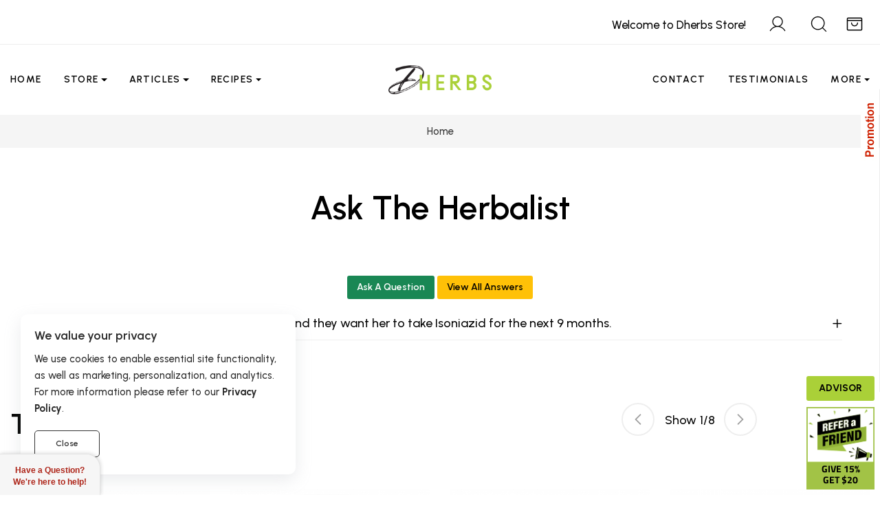

--- FILE ---
content_type: text/html; charset=utf-8
request_url: https://www.dherbs.com/store/herbalist/my-wife-tested-positive-for-tuberculosis-tb-and-they-want-her-to-take/11550/
body_size: 31719
content:
<!doctype html>
<html lang="en" data-bs-theme="light">

<head>
<meta charset="utf-8">
<meta name="viewport" content="width=device-width, user-scalable=no, initial-scale=1.0, maximum-scale=1.0, minimum-scale=1.0">
<meta http-equiv="X-UA-Compatible" content="ie=edge">
<script>var sessionst = 'e8974ca04fa7ca8e3417debebfb04ffb';</script>
<script>
function setCookie(c_name, value, exdays, path) {
    var exdate = new Date();
    exdate.setDate(exdate.getDate() + exdays);
    var c_value = escape(value) + ((exdays == null) ? "" : "; expires=" + exdate.toUTCString());
    if ( path != 'undefined' ){
    	c_value = c_value + ';path='+path;
    }
    document.cookie = c_name + "=" + c_value;
}

function getCookie(c_name) {
    var i, x, y, ARRcookies = document.cookie.split(";");
    for (i = 0; i < ARRcookies.length; i++) {
        x = ARRcookies[i].substr(0, ARRcookies[i].indexOf("="));
        y = ARRcookies[i].substr(ARRcookies[i].indexOf("=") + 1);
        x = x.replace(/^\s+|\s+$/g, "");
        if (x == c_name) {
            return unescape(y);
        }
    }
}
</script>
<script>
var accsbCookieName = 'zenaccsb';
var ckcknst = 'zencklgl'; 
var legalCookie = getCookie(ckcknst);
var accsbCookie = getCookie(accsbCookieName);
</script>
	
<meta name="facebook-domain-verification" content="0376bb27v1bmjw49i26mipx11g6p5e" />

<!-- Meta Pixel Code -->
<script>
!function(f,b,e,v,n,t,s)
{if(f.fbq)return;n=f.fbq=function(){n.callMethod?
n.callMethod.apply(n,arguments):n.queue.push(arguments)};
if(!f._fbq)f._fbq=n;n.push=n;n.loaded=!0;n.version='2.0';
n.queue=[];t=b.createElement(e);t.async=!0;
t.src=v;s=b.getElementsByTagName(e)[0];
s.parentNode.insertBefore(t,s)}(window, document,'script',
'https://connect.facebook.net/en_US/fbevents.js');
fbq('init', '561985016434009');
fbq('track', 'PageView');
</script>
<noscript><img height="1" width="1" style="display:none"
src="https://www.facebook.com/tr?id=561985016434009&ev=PageView&noscript=1"
/></noscript>
<!-- End Meta Pixel Code -->


		
		<!-- Clarity tracking code for https://www.dherbs.com/ -->
	<script>
	if (typeof legalCookie == 'undefined' || legalCookie != '0' ) { 
		(function(c,l,a,r,i,t,y){
			c[a]=c[a]||function(){(c[a].q=c[a].q||[]).push(arguments)};
			t=l.createElement(r);t.async=1;t.src="https://www.clarity.ms/tag/"+i+"?ref=bwt";
			y=l.getElementsByTagName(r)[0];y.parentNode.insertBefore(t,y);
		})(window, document, "clarity", "script", "ryps6v0r7o");
	}
	</script>
		
		
	
		
	<!-- Google Tag Manager -->
	<script>
	if (typeof legalCookie == 'undefined' || legalCookie != '0' ) { 
	(function(w,d,s,l,i){w[l]=w[l]||[];w[l].push({'gtm.start':
	new Date().getTime(),event:'gtm.js'});var f=d.getElementsByTagName(s)[0],
	j=d.createElement(s),dl=l!='dataLayer'?'&l='+l:'';j.async=true;j.src=
	'https://www.googletagmanager.com/gtm.js?id='+i+dl;f.parentNode.insertBefore(j,f);
	})(window,document,'script','dataLayer2','GTM-KPX9D9H');
	}
	</script>
	<!-- End Google Tag Manager -->
	
	
<script>
if (typeof accsbCookie != 'undefined' && accsbCookie == '1' ) { 
(function(){ 
var s = document.createElement('script'), e = ! document.body ? document.querySelector('head') : document.body; 
s.src = 'https://acsbapp.com/apps/app/dist/js/app.js'; 
s.async = true; 
s.onload = function(){ 
	acsbJS.init({ 
		statementLink : '', 
		footerHtml : '', 
		hideMobile : false, 
		hideTrigger : false, 
		language : 'en', 
		position : 'left', 
		leadColor : '#82b965', 
		triggerColor : '#82b965', 
		triggerRadius : '50%', 
		triggerPositionX : 'left', 
		triggerPositionY : 'top', 
		triggerIcon : 'people', 
		triggerSize : 'medium', 
		triggerOffsetX : 10, 
		triggerOffsetY : 10, 
		mobile : { 
			triggerSize : 'medium', 
			triggerPositionX : 'left', 
			triggerPositionY : 'top', 
			triggerOffsetX : 20, 
			triggerOffsetY : 20, 
			triggerRadius : '50%' 
			} }); 
	}; 
e.appendChild(s);
}());
}
</script>

<link href="https://fonts.googleapis.com/css2?family=Urbanist:ital,wght@0,100;0,200;0,300;0,400;0,500;0,600;0,700;0,800;0,900;1,100;1,200;1,300;1,400;1,500;1,600;1,700;1,800;1,900&amp;display=swap" rel="stylesheet"><link rel="stylesheet" type="text/css" href="//d3ixge6icd4njv.cloudfront.net/store/cdn/dherbs3/css/styles004.gz.css" />

<script>
	var STOREURL = "https://www.dherbs.com/store/";
	var USPSAVFY = "1";
	var CLOUDFLARE_SITE_KEY = '0x4AAAAAAB4djm6fDuysXNC0';
</script>

<meta http-equiv="imagetoolbar" content="no" />
<meta name="author" content="Dherbs.com" />
<meta name="generator" content="Dherbs.com" />
<!--<meta property="fb:app_id" content="399079233528667" /> -->
<meta property="og:type" content="website" />
<title>Q: My wife tested positive for tuberculosis (TB) and they want her to take Isoniazid for the next 9 months.  : Dherbs, Herbal Formulas</title>
<meta name="keywords" content="(All) Herbal Supplements - Accessories - Aromatherapy Inhalers - Full Body Cleanse - Supplements for Athletes - Supplements for Optimal Health - Pancreas Cleanse & Regimen - Supplements for Men - The Male Cleanse - Supplements for Blood - The Female Cleanse - Supplements for Women - Respiratory Cleanse - Special Supplements - Weight Management Supplements - Hygiene And Beauty - Supplements for Pregnancy - Anti-V Cleanse - Teas - Weight Release Cleanse - Vitamins and Minerals - Cleanses and Regimens - 10 Day Cleanses - Sexual Health - Aura Sprays - Bath Drops (Essential Oil) - Electric Greens Combo Cleanse - 10 Day Colon Cleanser - Facial Skin Kit - Club Dherbs - Nerve Cleanse - Athletic Package - Gift Certificates - Candles - disabled - Eye Kit - Maintenance Package - Jackrabbit Formula - Freight/Shipping Charge - Protein Powders - Kits + Packages - Specialty Cleanses - Powders - Dherbs 180 Challenge - Cold Pressed Juice - All Herbal Cleanses - Immune-Related Products - Dherbs Kitchen - Raw Food Snacks - Premium Yoga Mat - Activewear - Yoga Strong - 2-3-2 Dherbs 7 Day Cleanse - Sword Vitality - Going Vegan 20 Day Challenge - Yoni Steam Bags - Yoni Steamer - " />
<meta name="description" content="A: Have your wife perform the Respiratory Cleanse and Regimen and have her follow this kit up with the Full Body Cleanse. Have her change her diet! No or little meat and dairy products! Drink plenty of" />
<meta property="og:title" content="Q: My wife tested positive for tuberculosis (TB) and they want her to take Isoniazid for the next 9 months.  : Dherbs, Herbal Formulas" />
<meta property="og:url" content="https://www.dherbs.com/store/herbalist/my-wife-tested-positive-for-tuberculosis-tb-and-they-want-her-to-take/11550/" />
<meta property="og:image" content="https://www.dherbs.com/images/dherbs400x400.jpg" />
<meta property="og:description" content="A: Have your wife perform the Respiratory Cleanse and Regimen and have her follow this kit up with the Full Body Cleanse. Have her change her diet! No or little meat and dairy products! Drink plenty of" />
<meta property="og:site_name" content="Dherbs" />
<meta itemprop="name" content="Q: My wife tested positive for tuberculosis (TB) and they want her to take Isoniazid for the next 9 months.  : Dherbs, Herbal Formulas" />
<meta itemprop="description" content="A: Have your wife perform the Respiratory Cleanse and Regimen and have her follow this kit up with the Full Body Cleanse. Have her change her diet! No or little meat and dairy products! Drink plenty of" />
<meta itemprop="image" content="https://www.dherbs.com/images/dherbs400x400.jpg" />
<base href="https://www.dherbs.com/store/" />


<link rel="apple-touch-icon" sizes="180x180" href="https://d3ixge6icd4njv.cloudfront.net/wp-content/themes/hueman/favicons_1/apple-touch-icon.png">
<link rel="icon" type="image/png" sizes="32x32" href="https://d3ixge6icd4njv.cloudfront.net/wp-content/themes/hueman/favicons_1/favicon-32x32.png">
<link rel="icon" type="image/png" sizes="192x192" href="https://d3ixge6icd4njv.cloudfront.net/wp-content/themes/hueman/favicons_1/android-chrome-192x192.png">
<link rel="icon" type="image/png" sizes="16x16" href="https://d3ixge6icd4njv.cloudfront.net/wp-content/themes/hueman/favicons_1/favicon-16x16.png">
<link rel="manifest" href="https://d3ixge6icd4njv.cloudfront.net/wp-content/themes/hueman/favicons_1/site.webmanifest">
<link rel="mask-icon" href="https://d3ixge6icd4njv.cloudfront.net/wp-content/themes/hueman/favicons_1/safari-pinned-tab.svg" color="#5bbad5">
<meta name="msapplication-TileColor" content="#00a300">
<meta name="msapplication-TileImage" content="https://d3ixge6icd4njv.cloudfront.net/wp-content/themes/hueman/favicons_1/mstile-144x144.png">
<meta name="msapplication-config" content="https://d3ixge6icd4njv.cloudfront.net/wp-content/themes/hueman/favicons_1/browserconfig.xml">


<link rel="canonical" href="https://www.dherbs.com/store/index.php?main_page=herbalist&amp;qid=11550" /><meta name="twitter:card" content="summary_large_image">
<meta name="twitter:site" content="@dherbs">
<meta name="twitter:creator" content="@dherbs">
<meta name="twitter:title" content="Q: My wife tested positive for tuberculosis (TB) and they want her to take Isoniazid for the next 9 months.  : Dherbs, Herbal Formulas">
<meta name="twitter:description" content="A: Have your wife perform the Respiratory Cleanse and Regimen and have her follow this kit up with the Full Body Cleanse. Have her change her diet! No or little meat and dairy products! Drink plenty of">
<meta name="twitter:image" content="https://www.dherbs.com/images/dherbs400x400.jpg">
<script type="text/javascript">var SITEMODE = 0;</script>
<script type="text/javascript">var WBOUNCEC = 'wBounce';</script>
<link href="https://www.dherbs.com/store/rss_specials.php" rel="alternate" type="application/rss+xml" title="Dherbs.com Special Offers RSS feed" />
<link href="https://www.dherbs.com/store/sitemap.xml" rel="alternate" type="application/rss+xml" title="Dherbs.com Sitemap" />
<meta name="theme-color" content="#aad038">
<meta name="msapplication-navbutton-color" content="#aad038">
<meta name="apple-mobile-web-app-capable" content="yes">
<meta name="apple-mobile-web-app-status-bar-style" content="black-translucent">

<meta property="fb:pages" content="79010847059" />

<script>
 _affirm_config = {
   public_api_key:  "ZT2ZLCUIFL1HI2KL",
   script:          "https://cdn1.affirm.com/js/v2/affirm.js"
 };
(function(m,g,n,d,a,e,h,c){var b=m[n]||{},k=document.createElement(e),p=document.getElementsByTagName(e)[0],l=function(a,b,c){return function(){a[b]._.push([c,arguments])}};b[d]=l(b,d,"set");var f=b[d];b[a]={};b[a]._=[];f._=[];b._=[];b[a][h]=l(b,a,h);b[c]=function(){b._.push([h,arguments])};a=0;for(c="set add save post open empty reset on off trigger ready setProduct".split(" ");a<c.length;a++)f[c[a]]=l(b,d,c[a]);a=0;for(c=["get","token","url","items"];a<c.length;a++)f[c[a]]=function(){};k.async=
!0;k.src=g[e];p.parentNode.insertBefore(k,p);delete g[e];f(g);m[n]=b})(window,_affirm_config,"affirm","checkout","ui","script","ready","jsReady");
</script>

	
	
<script>
	var SITE_TEMPLATE = 'dherbs3';
</script>

<style>
.logotop {min-height: 40px;}
@media only screen and (max-width: 1199px) {
    .logotop {min-height: 50px;}
}
</style>

</head>
<body id="herbalistBody">

			
<header id="header" class="header header-sticky header-sticky-smart disable-transition-all z-index-5">
				<div class="topbar">
	<div class="border-bottom ">
		<div class="container-wide container py-2">
			<div class="row py-4">

				<div class="icons-actions d-flex justify-content-end w-100 fs-28px text-body-emphasis">
				
					<div class="px-6 d-inline-block welcome-text">
						<span class="header-text ">Welcome to Dherbs Store!</span>
					</div>
					
										<div class="px-6 d-inline-block">
						<a title="My Account" class="lh-1 color-inherit text-decoration-none  btn-login " href="#"  data-bs-toggle="modal" data-bs-target="#signInModal" >
							<svg class="icon icon-user-light">
								<use xlink:href="#icon-user-light"></use>
							</svg>
						</a>
					</div>
					
										
					<div class="px-6 me-n4 d-inline-block">
						<a id="search-quick-access" title="Search" class="position-relative lh-1 color-inherit text-decoration-none" href="#" >
						<svg class="icon icon-magnifying-glass-light">
						<use xlink:href="#icon-magnifying-glass-light"></use>
						</svg>
						</a>
					</div>
					
					<style>
					.carttotalitems{display:none;}
					</style>
					<div class="px-6 me-n4 d-inline-block">
						<a title="Cart & Checkout" class="position-relative lh-1 color-inherit text-decoration-none open-cart-drawer" href="#" data-bs-toggle="offcanvas" data-bs-target="#shoppingCart" aria-controls="shoppingCart" aria-expanded="false">
							<svg class="icon icon-star-light">
								<use xlink:href="#icon-shopping-bag-open-light"></use>
							</svg>
							<span class="badge bg-dark text-white position-absolute top-0 start-100 translate-middle mt-4 rounded-circle fs-13px pt-2 p-0 square carttotalitems" style="--square-size: 18px">0</span>						</a>
					</div>
					
					
					
										
					
				</div>
			</div> 
		</div>
	</div>
</div>					<div class="sticky-area">
	<div class="main-header nav navbar bg-body navbar-light navbar-expand-xl py-6 py-xl-0">
		<div class="container-wide container flex-nowrap">
			
			<div class="w-72px d-flex d-xl-none">
				<button class="navbar-toggler align-self-center  border-0 shadow-none px-0 canvas-toggle p-4" type="button"
						data-bs-toggle="offcanvas"
						data-bs-target="#offCanvasNavBar"
						aria-controls="offCanvasNavBar"
						aria-expanded="false"
						aria-label="Toggle Navigation">
					<span class="fs-24 toggle-icon"></span>
				</button>
			</div>

			<div class="d-none d-xl-flex w-xl-50">
				<ul class="navbar-nav">
					<li class="nav-item transition-all-xl-1 py-11 me-xxl-12 me-xl-10 ">
						<a class="nav-link d-flex justify-content-between position-relative py-0 px-0 text-uppercase fw-semibold ls-1 fs-14px "
						href="https://www.dherbs.com" id="menu-item-home" aria-haspopup="true" aria-expanded="false">Home</a>
					</li>
					
					<li class="nav-item transition-all-xl-1 py-11 me-xxl-12 me-xl-10 dropdown dropdown-hover dropdown-fullwidth position-static">
						<a class="nav-link d-flex justify-content-between position-relative py-0 px-0 text-uppercase fw-semibold ls-1 fs-14px dropdown-toggle"
	   href="https://www.dherbs.com/store/" data-bs-toggle="dropdown" id="menu-item-shop" aria-haspopup="true" aria-expanded="false">Store</a>
						<div class="dropdown-menu mega-menu start-0 py-6  w-100" aria-labelledby="menu-item-shop" >
							<div class="megamenu-shop container-wide py-8 px-12">
								<div class="row">
								
									<div class="col">
										<h6 class="fs-18px"><a href="https://www.dherbs.com/store/">Store Home</a></h6><h6 class="fs-18px"><a href="https://www.dherbs.com/store/all-herbal-cleanses-c-95.html">Cleanses</a></h6><ul class="list-unstyled submenu"><li><a class="border-hover text-decoration-none py-3 d-block" href="https://www.dherbs.com/store/full-body-cleanse-p-1.html"><span class="border-hover-target">Full Body Cleanse</span></a></li><li><a class="border-hover text-decoration-none py-3 d-block" href="https://www.dherbs.com/store/going-vegan-20-day-challenge-p-836.html"><span class="border-hover-target">Going Vegan Cleanse</span></a></li><li><a class="border-hover text-decoration-none py-3 d-block" href="https://www.dherbs.com/store/10-day-cleanses-c-45.html"><span class="border-hover-target">10 Day Cleanses</span></a></li><li><a class="border-hover text-decoration-none py-3 d-block" href="https://www.dherbs.com/store/specialty-cleanses-c-89.html"><span class="border-hover-target">Specialty Cleanses</span></a></li><li><a class="border-hover text-decoration-none py-3 d-block" href="https://www.dherbs.com/store/kits-packages-c-88.html"><span class="border-hover-target">Kits + Packages</span></a></li></ul><h6 class="fs-18px"><a href="https://www.dherbs.com/store/teas-c-37.html">Herbal Teas</a></h6><h6 class="fs-18px"><a href="https://www.dherbs.com/store/dherbs-juice-this-3-day-juice-cleanse-p-747.html">Juice Cleanse</a></h6><h6 class="fs-18px"><a href="https://www.dherbs.com/store/powders-c-92.html">Powders</a></h6><h6 class="fs-18px"><a href="https://www.dherbs.com/store/immune-related-products-c-97.html">Immune-Related Products</a></h6><h6 class="fs-18px"><a href="https://www.dherbs.com/store/dherbs-kitchen-raw-food-snacks-c-98.html">Raw Food Snacks</a></h6>									</div>
									<div class="col">
										<h6 class="fs-18px"><a href="https://www.dherbs.com/store/all-herbal-supplements-c-2.html">Supplements</a></h6><ul class="list-unstyled submenu"><li><a class="border-hover text-decoration-none py-3 d-block" href="https://www.dherbs.com/store/all-herbal-supplements-c-2.html"><span class="border-hover-target">Herbal Supplements</span></a></li><li><a class="border-hover text-decoration-none py-3 d-block" href="https://www.dherbs.com/store/supplements-for-men-c-15.html"><span class="border-hover-target">Men Supplements</span></a></li><li><a class="border-hover text-decoration-none py-3 d-block" href="https://www.dherbs.com/store/supplements-for-women-c-22.html"><span class="border-hover-target">Women Supplements</span></a></li><li><a class="border-hover text-decoration-none py-3 d-block" href="https://www.dherbs.com/store/vitamins-and-minerals-c-39.html"><span class="border-hover-target">Vitamins & Minerals</span></a></li><li><a class="border-hover text-decoration-none py-3 d-block" href="https://www.dherbs.com/store/supplements-for-optimal-health-c-13.html"><span class="border-hover-target">Optimal Health</span></a></li><li><a class="border-hover text-decoration-none py-3 d-block" href="https://www.dherbs.com/store/weight-management-supplements-c-28.html"><span class="border-hover-target">Weight Management</span></a></li><li><a class="border-hover text-decoration-none py-3 d-block" href="https://www.dherbs.com/store/herbal-digestives-c-23.html"><span class="border-hover-target">Herbal Digestives</span></a></li><li><a class="border-hover text-decoration-none py-3 d-block" href="https://www.dherbs.com/store/sexual-health-c-46.html"><span class="border-hover-target">Sexual Health</span></a></li></ul>									</div>
									<div class="col">
										<h6 class="fs-18px">Personal Care</h6><ul class="list-unstyled submenu"><li><a class="border-hover text-decoration-none py-3 d-block" href="https://www.dherbs.com/store/aromatherapy-inhalers-c-7.html"><span class="border-hover-target">Aromatherapy Inhalers</span></a></li><li><a class="border-hover text-decoration-none py-3 d-block" href="https://www.dherbs.com/store/aura-sprays-c-48.html"><span class="border-hover-target">Aura Sprays</span></a></li><li><a class="border-hover text-decoration-none py-3 d-block" href="https://www.dherbs.com/store/bath-drops-essential-oil-c-49.html"><span class="border-hover-target">Bath Drops (Essential Oil)</span></a></li><li><a class="border-hover text-decoration-none py-3 d-block" href="https://www.dherbs.com/store/hygiene-and-beauty-c-29.html"><span class="border-hover-target">Hygeine & Beauty</span></a></li><li><a class="border-hover text-decoration-none py-3 d-block" href="https://www.dherbs.com/store/supplements-for-athletes-c-12.html"><span class="border-hover-target">For Athletes</span></a></li><li><a class="border-hover text-decoration-none py-3 d-block" href="https://www.dherbs.com/store/supplements-for-pregnancy-c-31.html"><span class="border-hover-target">Pregnancy</span></a></li><li><a class="border-hover text-decoration-none py-3 d-block" href="https://www.dherbs.com/store/yoni-steamer-c-109.html"><span class="border-hover-target">Yoni Steamer</span></a></li><li><a class="border-hover text-decoration-none py-3 d-block" href="https://www.dherbs.com/store/yoni-steam-bags-c-108.html"><span class="border-hover-target">Yoni Steam Bags</span></a></li></ul>									</div>

									<div class="col">
										<h6 class="fs-18px"><a href="https://www.dherbs.com/store/accessories-c-3.html">Accessories</a></h6><ul class="list-unstyled submenu"><li><a class="border-hover text-decoration-none py-3 d-block" href="https://www.dherbs.com/store/chest-salve-p-726.html"><span class="border-hover-target">Chest Salve</span></a></li><li><a class="border-hover text-decoration-none py-3 d-block" href="https://www.dherbs.com/store/candles-c-76.html"><span class="border-hover-target">Candles</span></a></li><li><a class="border-hover text-decoration-none py-3 d-block" href="https://www.dherbs.com/store/club-dherbs-c-69.html"><span class="border-hover-target">Club Dherbs</span></a></li><li><a class="border-hover text-decoration-none py-3 d-block" href="https://www.dherbs.com/store/ebooks-c-33.html"><span class="border-hover-target">Ebooks</span></a></li><li><a class="border-hover text-decoration-none py-3 d-block" href="https://www.dherbs.com/store/gift-certificates-c-75.html"><span class="border-hover-target">Gift Certificates</span></a></li></ul><h6 class="fs-18px"><a href="https://www.dherbs.com/store/activewear-c-100.html">Activewear</a></h6>									</div>
									
									<div class="col">
										<h6 class="fs-18px"><a href="https://www.dherbs.com/store/specials.html">Sales & Specials</a></h6><h6 class="fs-18px"><a href="https://www.dherbs.com/club-dherbs/">Club Dherbs</a></h6><h6 class="fs-18px"><a href="https://www.dherbs.com/store/products_all.html?disp_order=1">All Products</a></h6><h6 class="fs-18px"><a href="https://www.dherbs.com/store/products_new.html">New Products</a></h6><h6 class="fs-18px"><a href="https://www.dherbs.com/store/featured_products.html">Featured Products</a></h6><h6 class="fs-18px"><a href="https://www.dherbs.com/store/ingredient_search.html">Ingredient Search</a></h6><h6 class="fs-18px"><a href="https://www.dherbs.com/store/product_finder.html">Product Finder</a></h6><h6 class="fs-18px"><a href="https://www.dherbs.com/product-review-discounts/">Review Discounts</a></h6><h6 class="fs-18px"><a href="https://www.dherbs.com/dherbs-rewards-points-program/">Rewards Points</a></h6><h6 class="fs-18px"><a href="https://www.dherbs.com/store/gv_faq.html">Gift Certificates</a></h6><h6 class="fs-18px"><a href="https://www.dherbs.com/distribution/">Distributor</a></h6>									</div>
								
								</div>
							</div>
						</div>
					</li>
					
					<li class="nav-item transition-all-xl-1 py-11 me-xxl-12 me-xl-10 dropdown dropdown-hover">
						<a class="nav-link d-flex justify-content-between position-relative py-0 px-0 text-uppercase fw-semibold ls-1 fs-14px dropdown-toggle" href="https://www.dherbs.com/articles/" data-bs-toggle="dropdown" id="menu-item-pages" aria-haspopup="true" aria-expanded="false">Articles</a>
						<ul class="list-unstyled submenu dropdown-menu py-6 mm-articles" aria-labelledby="menu-item-pages">
							<li class="px-6"><a class="border-hover text-decoration-none py-3 d-block" href="https://www.dherbs.com/news/"><span class="border-hover-target">News</span></a></li><li class="px-6"><a class="border-hover text-decoration-none py-3 d-block" href="https://www.dherbs.com/articles/"><span class="border-hover-target">All Articles</span></a></li><li class="px-6"><a class="border-hover text-decoration-none py-3 d-block" href="https://www.dherbs.com/articles/mens-health/"><span class="border-hover-target">Men's Health</span></a></li><li class="px-6"><a class="border-hover text-decoration-none py-3 d-block" href="https://www.dherbs.com/articles/womens-health/"><span class="border-hover-target">Women's Health</span></a></li><li class="px-6"><a class="border-hover text-decoration-none py-3 d-block" href="https://www.dherbs.com/articles/childs-health/"><span class="border-hover-target">Child's Health</span></a></li><li class="px-6"><a class="border-hover text-decoration-none py-3 d-block" href="https://www.dherbs.com/articles/emotional-and-mental-health/"><span class="border-hover-target">Emotional & Mental Health</span></a></li><li class="px-6"><a class="border-hover text-decoration-none py-3 d-block" href="https://www.dherbs.com/articles/weight-loss/"><span class="border-hover-target">Weight Loss</span></a></li><li class="px-6"><a class="border-hover text-decoration-none py-3 d-block" href="https://www.dherbs.com/articles/wellness-prevention/"><span class="border-hover-target">Wellness & Prevention</span></a></li><li class="px-6"><a class="border-hover text-decoration-none py-3 d-block" href="https://www.dherbs.com/articles/diet-nutrition/"><span class="border-hover-target">Diet & Nutrition</span></a></li><li class="px-6"><a class="border-hover text-decoration-none py-3 d-block" href="https://www.dherbs.com/articles/health-beauty/"><span class="border-hover-target">Health & Beauty</span></a></li><li class="px-6"><a class="border-hover text-decoration-none py-3 d-block" href="https://www.dherbs.com/articles/inspirational/"><span class="border-hover-target">Inspirational</span></a></li><li class="px-6"><a class="border-hover text-decoration-none py-3 d-block" href="https://www.dherbs.com/articles/general-topics/"><span class="border-hover-target">General Topics</span></a></li><li class="px-6"><a class="border-hover text-decoration-none py-3 d-block" href="https://www.dherbs.com/articles/featured-articles/"><span class="border-hover-target">Featured Articles</span></a></li><li class="px-6"><a class="border-hover text-decoration-none py-3 d-block" href="https://www.dherbs.com/articles/astrology/"><span class="border-hover-target">Astrology</span></a></li><li class="px-6"><a class="border-hover text-decoration-none py-3 d-block" href="https://www.dherbs.com/articles-a-z/"><span class="border-hover-target">Articles A-Z</span></a></li>						</ul>
					</li>
					
					<li class="nav-item transition-all-xl-1 py-11 me-xxl-12 me-xl-10 dropdown dropdown-hover dropdown-fullwidth position-static">
						<a class="nav-link d-flex justify-content-between position-relative py-0 px-0 text-uppercase fw-semibold ls-1 fs-14px dropdown-toggle" href="https://www.dherbs.com/recipes/" data-bs-toggle="dropdown" id="menu-item-blocks" aria-haspopup="true" aria-expanded="false">Recipes</a>
						<div class="dropdown-menu mega-menu start-0 py-6 w-100" aria-labelledby="menu-item-shop">
							<div class="megamenu-shop container-wide py-8 px-12 menu-recipes">
								<div class="row">
									<div class="col">
										<h6 class="fs-18px"><a class="color-green" href="https://www.dherbs.com/recipes/category/raw/">Raw</a></h6><h6 class="fs-18px"><a class="color-green" href="https://www.dherbs.com/recipes/category/vegan/">Vegan</a></h6><h6 class="fs-18px"><a class="color-green" href="https://www.dherbs.com/recipes/category/vegetarian/">Vegetarian</a></h6><h6 class="fs-18px"><a class="color-green" href="https://www.dherbs.com/recipes/category/gluten-free/">Gluten Free</a></h6>									</div>
	
									<div class="col">
										<ul class="list-unstyled">
											<li><a class="border-hover text-decoration-none py-3 d-block" href="https://www.dherbs.com/recipes/category/breakfast/"><span class="border-hover-target">Breakfast</span></a></li><li><a class="border-hover text-decoration-none py-3 d-block" href="https://www.dherbs.com/recipes/category/desserts/"><span class="border-hover-target">Desserts</span></a></li><li><a class="border-hover text-decoration-none py-3 d-block" href="https://www.dherbs.com/recipes/category/entrees/"><span class="border-hover-target">Entrees</span></a></li><li><a class="border-hover text-decoration-none py-3 d-block" href="https://www.dherbs.com/recipes/category/sides/"><span class="border-hover-target">Sides</span></a></li><li><a class="border-hover text-decoration-none py-3 d-block" href="https://www.dherbs.com/recipes/category/salads-dressings/"><span class="border-hover-target">Salads & Dressings</span></a></li><li><a class="border-hover text-decoration-none py-3 d-block" href="https://www.dherbs.com/recipes/category/appetizers-snacks/"><span class="border-hover-target">Appetizers & Snacks</span></a></li>										</ul>
									</div>
									
									<div class="col">
										<ul class="list-unstyled">
											<li><a class="border-hover text-decoration-none py-3 d-block" href="https://www.dherbs.com/recipes/category/breads/"><span class="border-hover-target">Breads</span></a></li><li><a class="border-hover text-decoration-none py-3 d-block" href="https://www.dherbs.com/recipes/category/dehydrated/"><span class="border-hover-target">Dehydrated</span></a></li><li><a class="border-hover text-decoration-none py-3 d-block" href="https://www.dherbs.com/recipes/category/dips-spreads/"><span class="border-hover-target">Dips & Spreads</span></a></li><li><a class="border-hover text-decoration-none py-3 d-block" href="https://www.dherbs.com/recipes/category/condiments/"><span class="border-hover-target">Condiments</span></a></li><li><a class="border-hover text-decoration-none py-3 d-block" href="https://www.dherbs.com/recipes/category/soups-stews/"><span class="border-hover-target">Soups & Stews</span></a></li><li><a class="border-hover text-decoration-none py-3 d-block" href="https://www.dherbs.com/recipes/category/smoothies-juices/"><span class="border-hover-target">Smoothies & Juices</span></a></li>										</ul>
									</div>

									<div class="col d-xxl-block d-none megamenu-shop-banner more-cl4" data-bs-theme="light">
										<div class="card border-0 mt-4">
											<img src="https://d3ixge6icd4njv.cloudfront.net/wp-content/uploads/2024/08/FBC_Recipes.jpg" alt="bg mega menu" class="card-img">
											<div class="card-img-overlay d-flex flex-column mx-2 px-9 py-6">
												<p class="ls-1 fw-semibold mb-4 mt-3 text-uppercase" style="color:white;">
													getting ready for the fbc?												</p>
												<h3 style="color:white;">All Approved <br/>Recipes Here.</h3>
												<div class="mt-auto">
													<a href="https://www.dherbs.com/recipes/category/full-body-cleanse-approved/" class="btn btn-white">View FBC Approved</a>
												</div>
											</div>
										</div>
									</div>
									
									<div class="col d-xxl-block d-none megamenu-shop-banner more-cl4" data-bs-theme="light">
										<div class="card border-0 mt-4">
											<img src="https://d3ixge6icd4njv.cloudfront.net/wp-content/uploads/2024/08/All_Recipes.jpg" alt="bg mega menu" class="card-img">
											<div class="card-img-overlay d-flex flex-column mx-2 px-9 py-6">
												<p class="ls-1 fw-semibold mb-4 mt-3 text-uppercase" style="color:white;">
													hundreds of recipes												</p>
												<h3 style="color:white;">Your Guide to <br/>Eating Healthier</h3>
												<div class="mt-auto">
													<a href="https://www.dherbs.com/all-recipes/" class="btn btn-white">View All Recipes</a>
												</div>
											</div>
										</div>
									</div>
									
								</div>
							</div>
						</div>
					</li>
				</ul>
			</div>
			
			<a href="https://www.dherbs.com" title="Dherbs - Herbal Supplements, Herbal Remedies, Natural Healing Remedies, Full Body Detox" class="navbar-brand px-8 py-4 mx-auto">
				<picture>
					<source class="logotop" srcset="https://d3ixge6icd4njv.cloudfront.net/wp-content/uploads/2020/12/dherbs-logo-2.png.webp" type="image/webp" alt="Dherbs - Herbal Supplements, Herbal Remedies, Natural Healing Remedies, Full Body Detox">
					<img class="logotop" src="https://d3ixge6icd4njv.cloudfront.net/wp-content/uploads/2020/12/dherbs-logo-2.png" alt="Dherbs - Herbal Supplements, Herbal Remedies, Natural Healing Remedies, Full Body Detox">
				</picture>
			</a>

			<div class="icons-actions d-flex justify-content-end w-xl-50 fs-28px text-body-emphasis ">
			
				<ul class="navbar-nav mm-right">
					
					<li class="nav-item transition-all-xl-1 py-11 me-xxl-12 me-xl-10 ">
						<a class="nav-link d-flex justify-content-between position-relative py-0 px-0 text-uppercase fw-semibold ls-1 fs-14px "
						href="https://www.dherbs.com/contact/" id="menu-item-home" aria-haspopup="true" aria-expanded="false">Contact</a>
					</li>
					
					<li class="nav-item transition-all-xl-1 py-11 me-xxl-12 me-xl-10 ">
						<a class="nav-link d-flex justify-content-between position-relative py-0 px-0 text-uppercase fw-semibold ls-1 fs-14px "
						href="https://www.dherbs.com/store/reviews/" id="menu-item-home" aria-haspopup="true" aria-expanded="false">Testimonials</a>
					</li>
					
					<li class="nav-item transition-all-xl-1 py-11 dropdown dropdown-hover dropdown-fullwidth position-static">
						<a class="nav-link d-flex justify-content-between position-relative py-0 px-0 text-uppercase fw-semibold ls-1 fs-14px dropdown-toggle"
	   href="#" data-bs-toggle="dropdown" id="menu-item-shop" aria-haspopup="true" aria-expanded="false">More</a>
						<div class="dropdown-menu mega-menu start-0 py-6  w-100" aria-labelledby="menu-item-shop" >
							<div class="megamenu-shop container-wide py-8 px-12">
								<div class="row">
								
									<div class="col">
										<h6 class="fs-18px">Resources</h6><ul class="list-unstyled submenu"><li><a class="border-hover text-decoration-none py-3 d-block" href="https://www.dherbs.com/conditions/"><span class="border-hover-target">A-Z Health Conditions</span></a></li><li><a class="border-hover text-decoration-none py-3 d-block" href="https://www.dherbs.com/detox-troubleshooting/"><span class="border-hover-target">Detox Troubleshooting</span></a></li><li><a class="border-hover text-decoration-none py-3 d-block" href="https://www.dherbs.com/food-combining-chart/"><span class="border-hover-target">Food Combining Chart</span></a></li><li><a class="border-hover text-decoration-none py-3 d-block" href="https://www.dherbs.com/faq/"><span class="border-hover-target">Frequent Product Questions</span></a></li><li><a class="border-hover text-decoration-none py-3 d-block" href="https://www.dherbs.com/quizzes/"><span class="border-hover-target">Quizzes</span></a></li></ul>									</div>
									<div class="col">
										<h6 class="fs-18px">Resources</h6><ul class="list-unstyled submenu"><li><a class="border-hover text-decoration-none py-3 d-block" href="https://www.dherbs.com/store/herbalist.html"><span class="border-hover-target">Ask The Herbalist</span></a></li><li><a class="border-hover text-decoration-none py-3 d-block" href="https://www.dherbs.com/journal/"><span class="border-hover-target">Customer Journals</span></a></li><li><a class="border-hover text-decoration-none py-3 d-block" href="https://www.dherbs.com/social-media/"><span class="border-hover-target">Social Media</span></a></li><li><a class="border-hover text-decoration-none py-3 d-block" href="https://www.dherbs.com/newsletter/"><span class="border-hover-target">Newsletter</span></a></li><li><a class="border-hover text-decoration-none py-3 d-block" href="https://www.dherbs.com/dhtv/"><span class="border-hover-target">DhTV</span></a></li></ul>									</div>
									<div class="col">
										<h6 class="fs-18px">Customer Service</h6><ul class="list-unstyled submenu"><li><a class="border-hover text-decoration-none py-3 d-block" href="https://www.dherbs.com/local-pickup/"><span class="border-hover-target">Local Pickups</span></a></li><li><a class="border-hover text-decoration-none py-3 d-block" href="https://www.dherbs.com/store/authorized_dherbs_distributors.html"><span class="border-hover-target">Find a Store</span></a></li><li><a class="border-hover text-decoration-none py-3 d-block" href="https://www.dherbs.com/store/shippinginfo.html"><span class="border-hover-target">Shipping & Returns Policy</span></a></li><li><a class="border-hover text-decoration-none py-3 d-block" href="https://www.dherbs.com/site-troubleshooting/"><span class="border-hover-target">Site Troubleshooting</span></a></li><li><a class="border-hover text-decoration-none py-3 d-block" href="https://www.dherbs.com/store/advisor.html"><span class="border-hover-target">Advisor</span></a></li><li><a class="border-hover text-decoration-none py-3 d-block" href="https://www.dherbs.com/store/survey.html"><span class="border-hover-target">Survey</span></a></li><li><a class="border-hover text-decoration-none py-3 d-block" href="https://www.dherbs.com/contact/"><span class="border-hover-target">Contact Us</span></a></li></ul>									</div>

									<div class="col d-xxl-block d-none megamenu-shop-banner more-cl4" data-bs-theme="light">
										<div class="card border-0 mt-4">
											<img src="https://d3ixge6icd4njv.cloudfront.net/wp-content/uploads/2024/05/newsite-dherbs-more-med.jpg" alt="bg mega menu" class="card-img">
											<div class="card-img-overlay d-flex flex-column mx-2 px-9 py-6">
												<p class="ls-1 fw-semibold mb-4 mt-3 text-uppercase" style="color:white;">
													hundreds of products												</p>
												<h3 style="color:white;">Find the Right One<br /> For You</h3>
												<div class="mt-auto">
													<a href="https://dherbs.com/store/" class="btn btn-white">Shop</a>
												</div>
											</div>
										</div>
									</div>
									
									<div class="col">
										<div class="dherbs-websites">
											<ul>
												<li class="dhws-dherbs"><a title="Dherbs" href="https://www.dherbs.com/"><picture> <source class="sitelogo lazy" srcset="https://d3ixge6icd4njv.cloudfront.net/wp-content/uploads/2020/12/logo-dherbs.png.webp" type="image/webp" data-srcset="https://d3ixge6icd4njv.cloudfront.net/wp-content/uploads/2020/12/logo-dherbs.png.webp" /> <img class="sitelogo lazy-image" data-src="https://d3ixge6icd4njv.cloudfront.net/wp-content/uploads/2020/12/logo-dherbs.png" alt="Dherbs" data-src="https://d3ixge6icd4njv.cloudfront.net/wp-content/uploads/2020/12/logo-dherbs.png" data-original="https://d3ixge6icd4njv.cloudfront.net/wp-content/uploads/2020/12/logo-dherbs.png" /> </picture></a></li><li class="dhws-dherbsactive"><a title="Dherbs Active" href="https://www.dherbsactive.com/"><picture> <source class="sitelogo lazy" srcset="https://d3ixge6icd4njv.cloudfront.net/wp-content/uploads/2020/12/logo-active3.png.webp" type="image/webp" data-srcset="https://d3ixge6icd4njv.cloudfront.net/wp-content/uploads/2020/12/logo-active3.png.webp" /> <img class="sitelogo lazy-image" data-src="https://d3ixge6icd4njv.cloudfront.net/wp-content/uploads/2020/12/logo-active3.png" alt="Dherbs Active" data-src="https://d3ixge6icd4njv.cloudfront.net/wp-content/uploads/2020/12/logo-active3.png" data-original="https://d3ixge6icd4njv.cloudfront.net/wp-content/uploads/2020/12/logo-active3.png" /> </picture></a></li><li class="dhws-dherbs180"><a title="Dherbs 180 Challenge" href="https://www.dherbs180.com/"><picture> <source class="sitelogo lazy" srcset="https://d3ixge6icd4njv.cloudfront.net/wp-content/uploads/2020/12/logo-180.png.webp" type="image/webp" data-srcset="https://d3ixge6icd4njv.cloudfront.net/wp-content/uploads/2020/12/logo-180.png.webp" /> <img class="sitelogo lazy-image" data-src="https://d3ixge6icd4njv.cloudfront.net/wp-content/uploads/2020/12/logo-180.png" alt="Dherbs 180 Challenge" data-src="https://d3ixge6icd4njv.cloudfront.net/wp-content/uploads/2020/12/logo-180.png" data-original="https://d3ixge6icd4njv.cloudfront.net/wp-content/uploads/2020/12/logo-180.png" /> </picture></a></li><li class="dhws-dherbskitchen"><a title="Dherbs Kitchen" href="https://www.dherbskitchen.com/"><picture> <source class="sitelogo lazy" srcset="https://d3ixge6icd4njv.cloudfront.net/wp-content/uploads/2020/12/logo-kitchen.png.webp" type="image/webp" data-srcset="https://d3ixge6icd4njv.cloudfront.net/wp-content/uploads/2020/12/logo-kitchen.png.webp" /> <img class="sitelogo lazy-image" data-src="https://d3ixge6icd4njv.cloudfront.net/wp-content/uploads/2020/12/logo-kitchen.png" alt="Dherbs Kitchen" data-src="https://d3ixge6icd4njv.cloudfront.net/wp-content/uploads/2020/12/logo-kitchen.png" data-original="https://d3ixge6icd4njv.cloudfront.net/wp-content/uploads/2020/12/logo-kitchen.png" /> </picture></a></li>											</ul>
										</div>
									</div>
								</div>
							</div>
						</div>
					</li>
				</ul>
			</div>
		</div>
	</div>
</div>

<style>
@media (max-width: 1560px) {
  .menu-recipes .more-cl4 .btn{font-size:85%;}
}
@media (max-width: 1430px) {
  .menu-recipes .more-cl4 h3{font-size: 1.4rem;}
  .menu-recipes .more-cl4 .btn{font-size:80%;}
}
</style>	</header>
	
<main id="content" class="wrapper layout-page">
	
	
		
	
      		
		
	<style>
	#main-search-area .clearfix{clear:both;}
	</style>
	
	<div id="main-search-area" class="row">
		
		<div class="col-md-12 col-sm-12 col-xs-12" >
			<buton type="reset" class="main-search-reset">
		<svg width="7" height="7" viewBox="300.5 391 10 10">
			<path d="M300.5 391.75l.75-.75 4.25 4.25 4.25-4.25.75.75-4.125 4.25 4.125 4.25-.75.75-4.25-4.25-4.25 4.25-.75-.75 4.25-4.25"></path>
		</svg>
	  </buton>
				  <input type="text" class="main-search" placeholder="Search"/>
				  <div class="xs-margin clearfix"></div>
					<div class="mysearches" style="color:grey;font-style:italic;"></div>
				  <div class="results"></div>
				  <div class="lg-margin clearfix fd-above"></div>
				  
				  <div class="row filters-demo">
					
					<div class="col-md-4 col-sm-4 col-xs-12  leftbnr" ><a href="https://www.dherbs.com/store/index.php?main_page=redirect&amp;action=banner&amp;goto=306" ><img data-src="//d3ixge6icd4njv.cloudfront.net/store/images/ai-chat.jpg" class="img-responsive lazy-image"></a></div>					
					  <div class="col-md-2 col-sm-4 col-xs-12 firstcol" >
						<h5>Try searching</h5>
						<ul class="suggested">
							<li><a href="#">Full Body Cleanse</a></li>
							<li><a href="#">Weight</a></li>
							<li><a href="#">Cleanse</a></li>
							<li><a href="#">Food Combining Chart</a></li>
							<li><a href="#">Tea</a></li>
							<li><a href="#">Detox</a></li>
							<li><a href="#">Hair</a></li>
							<li><a href="#">Blood</a></li>
						</ul>
					  </div>
					  <div class="col-md-6 col-sm-4 col-xs-12 seccol" >
						<h5>Filter - <small>click to toggle on/off</small></h5>
						<ul class="filters">
							<li><i class="fa fa-shopping-cart area"></i><a href="#" data-filteractive="0" data-filter="1">Products</a></li>
							<li><i class="fa fa-align-left area"></i><a href="#" data-filteractive="0" data-filter="10">Ingredients</a></li>
							<li><i class="fa fa-tags area"></i><a href="#" data-filteractive="0" data-filter="2">Product Categories</a></li>
							<li><i class="fa fa-newspaper area"></i><a href="#" data-filteractive="0" data-filter="3">Articles</a></li>
							<li><i class="fa fa-cutlery area"></i><a href="#" data-filteractive="0" data-filter="4">Recipes</a></li>
							<li><i class="fa fa-plus-square area"></i><a href="#" data-filteractive="0" data-filter="5">Health Conditions</a></li>
							<li><i class="fa fa-question area"></i><a href="#" data-filteractive="0" data-filter="6">Health Questions</a></li>
							<li><i class="fa fa-question-circle area"></i><a href="#" data-filteractive="0" data-filter="7">Product Questions</a></li>
							<li><i class="fa fa-star area"></i><a href="#" data-filteractive="0" data-filter="8">Product Reviews</a></li>
							<!--<li><i class="fa fa-info-circle area"></i><a href="#" data-filteractive="0" data-filter="9">Suggested Searches</a></li>-->
						</ul>
					  </div>
				  </div>
				</div>
			</div>
 

	<div id="shoppingCart" data-bs-scroll="false" class="offcanvas offcanvas-end">
		<div class="offcanvas-header fs-4 border-bottom">
			<h4 class="offcanvas-title fw-semibold">Shopping Bag</h4>
			<button type="button" class="btn-close btn-close-bg-none" data-bs-dismiss="offcanvas" aria-label="Close">
				<i class="far fa-times"></i>
			</button>
		</div><div class="offcanvas-body pt-10 mb-2 mb-xl-0 text-center cartBoxEmpty">Your cart is empty.</div>
		<div class="offcanvas-footer flex-wrap">
			<a href="https://www.dherbs.com/store/" class="btn btn-dark w-100 mb-7" title="Check Out">Continue Shopping</a>
		</div></div>
<span class="nonloggedin"></span>	
			<div class="bg-body-secondary">
			<div class="container">
				<nav class="py-4 lh-30px" aria-label="breadcrumb">
					<ol class="breadcrumb justify-content-center py-1" itemscope="" itemtype="https://schema.org/BreadcrumbList">
						
					  <li class="breadcrumb-item" itemprop="itemListElement" itemscope="" itemtype="https://schema.org/ListItem"><a itemprop="item" href="https://www.dherbs.com/store/"><span itemprop="name">Home</span></a><meta itemprop="position" content="1"></li>
<li class="breadcrumb-item active" itemprop="itemListElement" itemscope="" itemtype="https://schema.org/ListItem"><span itemprop="name">Ask The Herbalist</span><meta itemprop="position" content="2"></li>
					</ol>
				</nav>
			</div>
		</div>
		
	
	
<section class="page-title  position-relative">
	<div class="text-center py-13">
		<div class="container"><h1 class="mb-0">Ask The Herbalist</h1></div>
	</div>
</section>

<div class="container" data-animate="fadeInUp"> 
	
	<div class="text-center py-5">
		<a class="btn btn-sm btn-success" role="button" href="https://www.dherbs.com/ask/">Ask A Question</a>				<a class="btn btn-sm btn-warning" role="button" href="https://www.dherbs.com/store/herbalist/">View All Answers</a>			</div>
	
	<div class="innerresults"><div class="accordion accordion-flush" id="accordionFlushExample" itemscope itemtype="https://schema.org/FAQPage"><script>var relatedPids = "204-1-227";</script>	<div itemscope itemprop="mainEntity" itemtype="https://schema.org/Question">
							
								<div class="accordion-item py-5">
									<h2 class="accordion-header fw-500" id="flush-heading11550">
										<a class="product-info-accordion text-decoration-none collapsed" href="#" data-bs-toggle="collapse" data-bs-target="#flush-collapse11550" aria-expanded="false" aria-controls="flush-collapse11550">
											<span class="fs-18px" style="padding-right:20px;" itemprop="name">My wife tested positive for tuberculosis (TB) and they want her to take Isoniazid for the next 9 months.</span>
										</a>
									</h2>
								</div>
								<div id="flush-collapse11550" class="accordion-collapse collapse" aria-labelledby="flush-headingOne" data-bs-parent="#accordionFlushExample" >
									<div class="py-8" itemscope="" itemprop="acceptedAnswer" itemtype="https://schema.org/Answer">
										<div itemprop="text"><p>Have your wife perform the Respiratory Cleanse and Regimen and have her follow this kit up with the Full Body Cleanse. Have her change her diet! No or little meat and dairy products! Drink plenty of water. There is great help for her! She doesn&#39;t need that drug!</p><div class="xss-margin"></div><p><a href="https://www.dherbs.com/store/full-body-cleanse-p-1.html">Full Body Cleanse</a><br /><a href="https://www.dherbs.com/store/respiratory-cleanse-and-regimen-p-204.html">Respiratory Cleanse and Regimen</a><br /><a href="https://www.dherbs.com/store/full-body-cleanse-companion-ebook-p-227.html">Full Body Cleanse Companion (eBook)</a><br /></p></div>
									</div>
								</div>
							</div>	</div></div>	
</div>



<section id="our_best_sellers_1" class="widget-toprated">
	<div class="pt-lg-18 pt-15">
		<div class="container container-xxl mb-13 d-xl-flex">
			<div class="flex-grow-1 text-left" data-animate="fadeInUp">
				<h2 class="mb-5">Top Rated</h2>
			</div>
		</div>
		<div class="container-fluid ">
			<div class="slick-slider our-best-seller-4" data-slick-options="{&#34;arrows&#34;:true,&#34;autoplay&#34;:false,&#34;speed&#34;:600,&#34;centerMode&#34;:true,&#34;centerPadding&#34;:&#34;calc((100% - 1440px) / 2)&#34;,&#34;dots&#34;:true,&#34;infinite&#34;:true,&#34;responsive&#34;:[{&#34;breakpoint&#34;:1200,&#34;settings&#34;:{&#34;arrows&#34;:false,&#34;dots&#34;:false,&#34;slidesToShow&#34;:3}},{&#34;breakpoint&#34;:992,&#34;settings&#34;:{&#34;arrows&#34;:false,&#34;dots&#34;:false,&#34;slidesToShow&#34;:2}},{&#34;breakpoint&#34;:576,&#34;settings&#34;:{&#34;arrows&#34;:false,&#34;dots&#34;:false,&#34;slidesToShow&#34;:1}}],&#34;slidesToShow&#34;:4}"><div>
		<div class="card card-product grid-1 bg-transparent border-0" >
			<figure class="card-img-top position-relative mb-7 overflow-hidden ">
				<a href="https://www.dherbs.com/store/full-body-cleanse-p-1.html" class="hover-zoom-in d-block" title="Full Body Cleanse - Best Full Body Cleanse &amp; Detox Product  - Dherbs" data-pid="1">
					<img src="" data-src="//d3ixge6icd4njv.cloudfront.net/store/images/resized_350_350_dh_fbc_a2_2020.jpg" class="img-fluid lazy-image w-100" alt="Full Body Cleanse - Best Full Body Cleanse &amp; Detox Product  - Dherbs" title="Full Body Cleanse - Best Full Body Cleanse &amp; Detox Product  - Dherbs" width="330" height="440" >
				</a>
				
				<div class="position-absolute d-flex z-index-2 product-actions  horizontal">
					
					<a data-pid="1" class="text-body-emphasis bg-body bg-dark-hover text-light-hover rounded-circle square product-action shadow-sm add_to_cart  add-to-cart-ajax " data-refresh="0" href="https://www.dherbs.com/store/action.php?task=rcart&qty=1&pids=1&cartaction=add" data-bs-toggle="tooltip" data-bs-placement="top" data-bs-title="Add to Cart"><svg class="icon icon-shopping-bag-open-light">						<use xlink:href="#icon-shopping-bag-open-light"></use></svg></a>
					
					<a class="text-body-emphasis bg-body bg-dark-hover text-light-hover rounded-circle square product-action shadow-sm wishlist addwishlist " href="https://www.dherbs.com/store/action.php?task=addtowishlist&pid=1" data-bs-toggle="tooltip" data-bs-placement="top" data-bs-title="Add To Wishlist" data-pid="1" data-wlc="1"><svg class="icon icon-heart"><use xlink:href="#icon-heart"></use></svg></a>
					
					<a class="text-body-emphasis bg-body bg-dark-hover text-light-hover rounded-circle square product-action shadow-sm salenotification" data-pid="1" data-t="1769537660" data-h="229a9273897f8fdbbd8984f01df766d2" data-cid="" data-rpk="0x4AAAAAAB4djm6fDuysXNC0" href="#" data-bs-toggle="tooltip" data-bs-placement="top" data-bs-title="Email On Next Sale"><svg class="icon envelope"><use xlink:href="#envelope"></use></svg></a>
				</div>
			</figure>
			<div class="card-body text-center p-0">
				<span class="d-flex align-items-center price text-body-emphasis fw-bold justify-content-center mb-3 fs-6"><ins class="text-decoration-none">$140.00</ins></span>
				<h4 class="product-title card-title text-primary-hover text-body-emphasis fs-15px fw-500 mb-3"><a class="text-decoration-none text-reset" href="https://www.dherbs.com/store/full-body-cleanse-p-1.html" data-pid="1" title="Full Body Cleanse - Best Full Body Cleanse &amp; Detox Product  - Dherbs">Full Body Cleanse</a></h4>
				<div class="d-flex align-items-center fs-12px justify-content-center">
					 
	<div class="rating">
		<div class="empty-stars">
			<span class="star"><svg class="icon star-o"><use xlink:href="#star-o"></use></svg></span>
			<span class="star"><svg class="icon star-o"><use xlink:href="#star-o"></use></svg></span>
			<span class="star"><svg class="icon star-o"><use xlink:href="#star-o"></use></svg></span>
			<span class="star"><svg class="icon star-o"><use xlink:href="#star-o"></use></svg></span>
			<span class="star"><svg class="icon star-o"><use xlink:href="#star-o"></use></svg></span>
		</div>
		<div class="filled-stars" style="width: 96%">
			<span class="star"><svg class="icon star text-primary"><use xlink:href="#star"></use></svg></span>
			<span class="star"><svg class="icon star text-primary"><use xlink:href="#star"></use></svg></span>
			<span class="star"><svg class="icon star text-primary"><use xlink:href="#star"></use></svg></span>
			<span class="star"><svg class="icon star text-primary"><use xlink:href="#star"></use></svg></span>
			<span class="star"><svg class="icon star text-primary"><use xlink:href="#star"></use></svg></span>
		</div>
	</div>
	
					<span class="reviews ms-4 pt-3 fs-14px"><a href="https://www.dherbs.com/store/reviews/full-body-cleanse/1/1/o2/">5086 reviews</a></span></div>
				</div>
			</div>
		</div>
	<div>
		<div class="card card-product grid-1 bg-transparent border-0" >
			<figure class="card-img-top position-relative mb-7 overflow-hidden ">
				<a href="https://www.dherbs.com/store/10-day-full-body-cleanse-express-p-682.html" class="hover-zoom-in d-block" title="10 Day Full Body Cleanse Express - The 10 Day Detox Program (Body Cleanse For Weight Loss, Dherbs, Herbal Supplements, Herbal Formulas, Natural Supplements, Herbal Products)" data-pid="682">
					<img src="" data-src="//d3ixge6icd4njv.cloudfront.net/store/images/resized_350_350_dh_10_fbc_xpress_3.jpg" class="img-fluid lazy-image w-100" alt="10 Day Full Body Cleanse Express - The 10 Day Detox Program (Body Cleanse For Weight Loss, Dherbs, Herbal Supplements, Herbal Formulas, Natural Supplements, Herbal Products)" title="10 Day Full Body Cleanse Express - The 10 Day Detox Program (Body Cleanse For Weight Loss, Dherbs, Herbal Supplements, Herbal Formulas, Natural Supplements, Herbal Products)" width="330" height="440" >
				</a>
				
				<div class="position-absolute d-flex z-index-2 product-actions  horizontal">
					
					<a data-pid="682" class="text-body-emphasis bg-body bg-dark-hover text-light-hover rounded-circle square product-action shadow-sm add_to_cart  add-to-cart-ajax " data-refresh="0" href="https://www.dherbs.com/store/action.php?task=rcart&qty=1&pids=682&cartaction=add" data-bs-toggle="tooltip" data-bs-placement="top" data-bs-title="Add to Cart"><svg class="icon icon-shopping-bag-open-light">						<use xlink:href="#icon-shopping-bag-open-light"></use></svg></a>
					
					<a class="text-body-emphasis bg-body bg-dark-hover text-light-hover rounded-circle square product-action shadow-sm wishlist addwishlist " href="https://www.dherbs.com/store/action.php?task=addtowishlist&pid=682" data-bs-toggle="tooltip" data-bs-placement="top" data-bs-title="Add To Wishlist" data-pid="682" data-wlc="682"><svg class="icon icon-heart"><use xlink:href="#icon-heart"></use></svg></a>
					
					<a class="text-body-emphasis bg-body bg-dark-hover text-light-hover rounded-circle square product-action shadow-sm salenotification" data-pid="682" data-t="1769537660" data-h="b99c246e983304bc254af3045ccd7b1f" data-cid="" data-rpk="0x4AAAAAAB4djm6fDuysXNC0" href="#" data-bs-toggle="tooltip" data-bs-placement="top" data-bs-title="Email On Next Sale"><svg class="icon envelope"><use xlink:href="#envelope"></use></svg></a>
				</div>
			</figure>
			<div class="card-body text-center p-0">
				<span class="d-flex align-items-center price text-body-emphasis fw-bold justify-content-center mb-3 fs-6"><ins class="text-decoration-none">$89.95</ins></span>
				<h4 class="product-title card-title text-primary-hover text-body-emphasis fs-15px fw-500 mb-3"><a class="text-decoration-none text-reset" href="https://www.dherbs.com/store/10-day-full-body-cleanse-express-p-682.html" data-pid="682" title="10 Day Full Body Cleanse Express - The 10 Day Detox Program (Body Cleanse For Weight Loss, Dherbs, Herbal Supplements, Herbal Formulas, Natural Supplements, Herbal Products)">10 Day Full Body Cleanse Express</a></h4>
				<div class="d-flex align-items-center fs-12px justify-content-center">
					 
	<div class="rating">
		<div class="empty-stars">
			<span class="star"><svg class="icon star-o"><use xlink:href="#star-o"></use></svg></span>
			<span class="star"><svg class="icon star-o"><use xlink:href="#star-o"></use></svg></span>
			<span class="star"><svg class="icon star-o"><use xlink:href="#star-o"></use></svg></span>
			<span class="star"><svg class="icon star-o"><use xlink:href="#star-o"></use></svg></span>
			<span class="star"><svg class="icon star-o"><use xlink:href="#star-o"></use></svg></span>
		</div>
		<div class="filled-stars" style="width: 95%">
			<span class="star"><svg class="icon star text-primary"><use xlink:href="#star"></use></svg></span>
			<span class="star"><svg class="icon star text-primary"><use xlink:href="#star"></use></svg></span>
			<span class="star"><svg class="icon star text-primary"><use xlink:href="#star"></use></svg></span>
			<span class="star"><svg class="icon star text-primary"><use xlink:href="#star"></use></svg></span>
			<span class="star"><svg class="icon star text-primary"><use xlink:href="#star"></use></svg></span>
		</div>
	</div>
	
					<span class="reviews ms-4 pt-3 fs-14px"><a href="https://www.dherbs.com/store/reviews/10-day-full-body-cleanse-express/682/1/o2/">714 reviews</a></span></div>
				</div>
			</div>
		</div>
	<div>
		<div class="card card-product grid-1 bg-transparent border-0" >
			<figure class="card-img-top position-relative mb-7 overflow-hidden ">
				<a href="https://www.dherbs.com/store/bowel-motion-p-10.html" class="hover-zoom-in d-block" title="Bowel Motion - Natural Supplement for Regular Bowel Movements (100 Capsules)" data-pid="10">
					<img src="" data-src="//d3ixge6icd4njv.cloudfront.net/store/images/resized_350_350_dh_bowel_motion_4.jpg" class="img-fluid lazy-image w-100" alt="Bowel Motion - Natural Supplement for Regular Bowel Movements (100 Capsules)" title="Bowel Motion - Natural Supplement for Regular Bowel Movements (100 Capsules)" width="330" height="440" >
				</a>
				
				<div class="position-absolute d-flex z-index-2 product-actions  horizontal">
					
					<a data-pid="10" class="text-body-emphasis bg-body bg-dark-hover text-light-hover rounded-circle square product-action shadow-sm add_to_cart  add-to-cart-ajax " data-refresh="0" href="https://www.dherbs.com/store/action.php?task=rcart&qty=1&pids=10&cartaction=add" data-bs-toggle="tooltip" data-bs-placement="top" data-bs-title="Add to Cart"><svg class="icon icon-shopping-bag-open-light">						<use xlink:href="#icon-shopping-bag-open-light"></use></svg></a>
					
					<a class="text-body-emphasis bg-body bg-dark-hover text-light-hover rounded-circle square product-action shadow-sm wishlist addwishlist " href="https://www.dherbs.com/store/action.php?task=addtowishlist&pid=10" data-bs-toggle="tooltip" data-bs-placement="top" data-bs-title="Add To Wishlist" data-pid="10" data-wlc="10"><svg class="icon icon-heart"><use xlink:href="#icon-heart"></use></svg></a>
					
					<a class="text-body-emphasis bg-body bg-dark-hover text-light-hover rounded-circle square product-action shadow-sm salenotification" data-pid="10" data-t="1769537660" data-h="50760b28d9ff707fcd90c8b6e58d7a06" data-cid="" data-rpk="0x4AAAAAAB4djm6fDuysXNC0" href="#" data-bs-toggle="tooltip" data-bs-placement="top" data-bs-title="Email On Next Sale"><svg class="icon envelope"><use xlink:href="#envelope"></use></svg></a>
				</div>
			</figure>
			<div class="card-body text-center p-0">
				<span class="d-flex align-items-center price text-body-emphasis fw-bold justify-content-center mb-3 fs-6"><ins class="text-decoration-none">$26.95</ins></span>
				<h4 class="product-title card-title text-primary-hover text-body-emphasis fs-15px fw-500 mb-3"><a class="text-decoration-none text-reset" href="https://www.dherbs.com/store/bowel-motion-p-10.html" data-pid="10" title="Bowel Motion - Natural Supplement for Regular Bowel Movements (100 Capsules)">Bowel Motion</a></h4>
				<div class="d-flex align-items-center fs-12px justify-content-center">
					 
	<div class="rating">
		<div class="empty-stars">
			<span class="star"><svg class="icon star-o"><use xlink:href="#star-o"></use></svg></span>
			<span class="star"><svg class="icon star-o"><use xlink:href="#star-o"></use></svg></span>
			<span class="star"><svg class="icon star-o"><use xlink:href="#star-o"></use></svg></span>
			<span class="star"><svg class="icon star-o"><use xlink:href="#star-o"></use></svg></span>
			<span class="star"><svg class="icon star-o"><use xlink:href="#star-o"></use></svg></span>
		</div>
		<div class="filled-stars" style="width: 97%">
			<span class="star"><svg class="icon star text-primary"><use xlink:href="#star"></use></svg></span>
			<span class="star"><svg class="icon star text-primary"><use xlink:href="#star"></use></svg></span>
			<span class="star"><svg class="icon star text-primary"><use xlink:href="#star"></use></svg></span>
			<span class="star"><svg class="icon star text-primary"><use xlink:href="#star"></use></svg></span>
			<span class="star"><svg class="icon star text-primary"><use xlink:href="#star"></use></svg></span>
		</div>
	</div>
	
					<span class="reviews ms-4 pt-3 fs-14px"><a href="https://www.dherbs.com/store/reviews/bowel-motion/10/1/o2/">521 reviews</a></span></div>
				</div>
			</div>
		</div>
	<div>
		<div class="card card-product grid-1 bg-transparent border-0" >
			<figure class="card-img-top position-relative mb-7 overflow-hidden ">
				<a href="https://www.dherbs.com/store/weight-release-cleanse-regimen-p-252.html" class="hover-zoom-in d-block" title="Weight Release Cleanse &amp; Regimen - Weight Loss Cleanse" data-pid="252">
					<img src="" data-src="//d3ixge6icd4njv.cloudfront.net/store/images/resized_350_350_dh_weight_release_cleanse-b-2020_11.jpg" class="img-fluid lazy-image w-100" alt="Weight Release Cleanse &amp; Regimen - Weight Loss Cleanse" title="Weight Release Cleanse &amp; Regimen - Weight Loss Cleanse" width="330" height="440" >
				</a>
				
				<div class="position-absolute d-flex z-index-2 product-actions  horizontal">
					
					<a data-pid="252" class="text-body-emphasis bg-body bg-dark-hover text-light-hover rounded-circle square product-action shadow-sm add_to_cart  add-to-cart-ajax " data-refresh="0" href="https://www.dherbs.com/store/action.php?task=rcart&qty=1&pids=252&cartaction=add" data-bs-toggle="tooltip" data-bs-placement="top" data-bs-title="Add to Cart"><svg class="icon icon-shopping-bag-open-light">						<use xlink:href="#icon-shopping-bag-open-light"></use></svg></a>
					
					<a class="text-body-emphasis bg-body bg-dark-hover text-light-hover rounded-circle square product-action shadow-sm wishlist addwishlist " href="https://www.dherbs.com/store/action.php?task=addtowishlist&pid=252" data-bs-toggle="tooltip" data-bs-placement="top" data-bs-title="Add To Wishlist" data-pid="252" data-wlc="252"><svg class="icon icon-heart"><use xlink:href="#icon-heart"></use></svg></a>
					
					<a class="text-body-emphasis bg-body bg-dark-hover text-light-hover rounded-circle square product-action shadow-sm salenotification" data-pid="252" data-t="1769537660" data-h="b6c013335840269d85daeeb1e5789430" data-cid="" data-rpk="0x4AAAAAAB4djm6fDuysXNC0" href="#" data-bs-toggle="tooltip" data-bs-placement="top" data-bs-title="Email On Next Sale"><svg class="icon envelope"><use xlink:href="#envelope"></use></svg></a>
				</div>
			</figure>
			<div class="card-body text-center p-0">
				<span class="d-flex align-items-center price text-body-emphasis fw-bold justify-content-center mb-3 fs-6"><ins class="text-decoration-none">$184.95</ins></span>
				<h4 class="product-title card-title text-primary-hover text-body-emphasis fs-15px fw-500 mb-3"><a class="text-decoration-none text-reset" href="https://www.dherbs.com/store/weight-release-cleanse-regimen-p-252.html" data-pid="252" title="Weight Release Cleanse &amp; Regimen - Weight Loss Cleanse">Weight Release Cleanse & Regimen</a></h4>
				<div class="d-flex align-items-center fs-12px justify-content-center">
					 
	<div class="rating">
		<div class="empty-stars">
			<span class="star"><svg class="icon star-o"><use xlink:href="#star-o"></use></svg></span>
			<span class="star"><svg class="icon star-o"><use xlink:href="#star-o"></use></svg></span>
			<span class="star"><svg class="icon star-o"><use xlink:href="#star-o"></use></svg></span>
			<span class="star"><svg class="icon star-o"><use xlink:href="#star-o"></use></svg></span>
			<span class="star"><svg class="icon star-o"><use xlink:href="#star-o"></use></svg></span>
		</div>
		<div class="filled-stars" style="width: 94%">
			<span class="star"><svg class="icon star text-primary"><use xlink:href="#star"></use></svg></span>
			<span class="star"><svg class="icon star text-primary"><use xlink:href="#star"></use></svg></span>
			<span class="star"><svg class="icon star text-primary"><use xlink:href="#star"></use></svg></span>
			<span class="star"><svg class="icon star text-primary"><use xlink:href="#star"></use></svg></span>
			<span class="star"><svg class="icon star text-primary"><use xlink:href="#star"></use></svg></span>
		</div>
	</div>
	
					<span class="reviews ms-4 pt-3 fs-14px"><a href="https://www.dherbs.com/store/reviews/weight-release-cleanse-regimen/252/1/o2/">445 reviews</a></span></div>
				</div>
			</div>
		</div>
	<div>
		<div class="card card-product grid-1 bg-transparent border-0" >
			<figure class="card-img-top position-relative mb-7 overflow-hidden ">
				<a href="https://www.dherbs.com/store/colon-digestive-tract-p-21.html" class="hover-zoom-in d-block" title="Colon &amp; Digestive Tract - Colon Cleanse Supplement (100 Capsules)" data-pid="21">
					<img src="" data-src="//d3ixge6icd4njv.cloudfront.net/store/images/resized_350_350_dh_colon_digestive_tract.jpg" class="img-fluid lazy-image w-100" alt="Colon &amp; Digestive Tract - Colon Cleanse Supplement (100 Capsules)" title="Colon &amp; Digestive Tract - Colon Cleanse Supplement (100 Capsules)" width="330" height="440" >
				</a>
				
				<div class="position-absolute d-flex z-index-2 product-actions  horizontal">
					
					<a data-pid="21" class="text-body-emphasis bg-body bg-dark-hover text-light-hover rounded-circle square product-action shadow-sm add_to_cart  add-to-cart-ajax " data-refresh="0" href="https://www.dherbs.com/store/action.php?task=rcart&qty=1&pids=21&cartaction=add" data-bs-toggle="tooltip" data-bs-placement="top" data-bs-title="Add to Cart"><svg class="icon icon-shopping-bag-open-light">						<use xlink:href="#icon-shopping-bag-open-light"></use></svg></a>
					
					<a class="text-body-emphasis bg-body bg-dark-hover text-light-hover rounded-circle square product-action shadow-sm wishlist addwishlist " href="https://www.dherbs.com/store/action.php?task=addtowishlist&pid=21" data-bs-toggle="tooltip" data-bs-placement="top" data-bs-title="Add To Wishlist" data-pid="21" data-wlc="21"><svg class="icon icon-heart"><use xlink:href="#icon-heart"></use></svg></a>
					
					<a class="text-body-emphasis bg-body bg-dark-hover text-light-hover rounded-circle square product-action shadow-sm salenotification" data-pid="21" data-t="1769537660" data-h="8b8d2a2209e27a747033c5aceec17edd" data-cid="" data-rpk="0x4AAAAAAB4djm6fDuysXNC0" href="#" data-bs-toggle="tooltip" data-bs-placement="top" data-bs-title="Email On Next Sale"><svg class="icon envelope"><use xlink:href="#envelope"></use></svg></a>
				</div>
			</figure>
			<div class="card-body text-center p-0">
				<span class="d-flex align-items-center price text-body-emphasis fw-bold justify-content-center mb-3 fs-6"><ins class="text-decoration-none">$28.95</ins></span>
				<h4 class="product-title card-title text-primary-hover text-body-emphasis fs-15px fw-500 mb-3"><a class="text-decoration-none text-reset" href="https://www.dherbs.com/store/colon-digestive-tract-p-21.html" data-pid="21" title="Colon &amp; Digestive Tract - Colon Cleanse Supplement (100 Capsules)">Colon & Digestive Tract</a></h4>
				<div class="d-flex align-items-center fs-12px justify-content-center">
					 
	<div class="rating">
		<div class="empty-stars">
			<span class="star"><svg class="icon star-o"><use xlink:href="#star-o"></use></svg></span>
			<span class="star"><svg class="icon star-o"><use xlink:href="#star-o"></use></svg></span>
			<span class="star"><svg class="icon star-o"><use xlink:href="#star-o"></use></svg></span>
			<span class="star"><svg class="icon star-o"><use xlink:href="#star-o"></use></svg></span>
			<span class="star"><svg class="icon star-o"><use xlink:href="#star-o"></use></svg></span>
		</div>
		<div class="filled-stars" style="width: 98%">
			<span class="star"><svg class="icon star text-primary"><use xlink:href="#star"></use></svg></span>
			<span class="star"><svg class="icon star text-primary"><use xlink:href="#star"></use></svg></span>
			<span class="star"><svg class="icon star text-primary"><use xlink:href="#star"></use></svg></span>
			<span class="star"><svg class="icon star text-primary"><use xlink:href="#star"></use></svg></span>
			<span class="star"><svg class="icon star text-primary"><use xlink:href="#star"></use></svg></span>
		</div>
	</div>
	
					<span class="reviews ms-4 pt-3 fs-14px"><a href="https://www.dherbs.com/store/reviews/colon-digestive-tract/21/1/o2/">218 reviews</a></span></div>
				</div>
			</div>
		</div>
	<div>
		<div class="card card-product grid-1 bg-transparent border-0" >
			<figure class="card-img-top position-relative mb-7 overflow-hidden ">
				<a href="https://www.dherbs.com/store/maintenance-package-p-649.html" class="hover-zoom-in d-block" title="Maintenance Package - Maintenance Cleanse" data-pid="649">
					<img src="" data-src="//d3ixge6icd4njv.cloudfront.net/store/images/resized_350_350_dh_maintenance_package_6.jpg" class="img-fluid lazy-image w-100" alt="Maintenance Package - Maintenance Cleanse" title="Maintenance Package - Maintenance Cleanse" width="330" height="440" >
				</a>
				
				<div class="position-absolute d-flex z-index-2 product-actions  horizontal">
					
					<a data-pid="649" class="text-body-emphasis bg-body bg-dark-hover text-light-hover rounded-circle square product-action shadow-sm add_to_cart  add-to-cart-ajax " data-refresh="0" href="https://www.dherbs.com/store/action.php?task=rcart&qty=1&pids=649&cartaction=add" data-bs-toggle="tooltip" data-bs-placement="top" data-bs-title="Add to Cart"><svg class="icon icon-shopping-bag-open-light">						<use xlink:href="#icon-shopping-bag-open-light"></use></svg></a>
					
					<a class="text-body-emphasis bg-body bg-dark-hover text-light-hover rounded-circle square product-action shadow-sm wishlist addwishlist " href="https://www.dherbs.com/store/action.php?task=addtowishlist&pid=649" data-bs-toggle="tooltip" data-bs-placement="top" data-bs-title="Add To Wishlist" data-pid="649" data-wlc="649"><svg class="icon icon-heart"><use xlink:href="#icon-heart"></use></svg></a>
					
					<a class="text-body-emphasis bg-body bg-dark-hover text-light-hover rounded-circle square product-action shadow-sm salenotification" data-pid="649" data-t="1769537660" data-h="215d57ea8d34954f6e06cb1f2b88f35b" data-cid="" data-rpk="0x4AAAAAAB4djm6fDuysXNC0" href="#" data-bs-toggle="tooltip" data-bs-placement="top" data-bs-title="Email On Next Sale"><svg class="icon envelope"><use xlink:href="#envelope"></use></svg></a>
				</div>
			</figure>
			<div class="card-body text-center p-0">
				<span class="d-flex align-items-center price text-body-emphasis fw-bold justify-content-center mb-3 fs-6"><ins class="text-decoration-none">$79.95</ins></span>
				<h4 class="product-title card-title text-primary-hover text-body-emphasis fs-15px fw-500 mb-3"><a class="text-decoration-none text-reset" href="https://www.dherbs.com/store/maintenance-package-p-649.html" data-pid="649" title="Maintenance Package - Maintenance Cleanse">Maintenance Package</a></h4>
				<div class="d-flex align-items-center fs-12px justify-content-center">
					 
	<div class="rating">
		<div class="empty-stars">
			<span class="star"><svg class="icon star-o"><use xlink:href="#star-o"></use></svg></span>
			<span class="star"><svg class="icon star-o"><use xlink:href="#star-o"></use></svg></span>
			<span class="star"><svg class="icon star-o"><use xlink:href="#star-o"></use></svg></span>
			<span class="star"><svg class="icon star-o"><use xlink:href="#star-o"></use></svg></span>
			<span class="star"><svg class="icon star-o"><use xlink:href="#star-o"></use></svg></span>
		</div>
		<div class="filled-stars" style="width: 96%">
			<span class="star"><svg class="icon star text-primary"><use xlink:href="#star"></use></svg></span>
			<span class="star"><svg class="icon star text-primary"><use xlink:href="#star"></use></svg></span>
			<span class="star"><svg class="icon star text-primary"><use xlink:href="#star"></use></svg></span>
			<span class="star"><svg class="icon star text-primary"><use xlink:href="#star"></use></svg></span>
			<span class="star"><svg class="icon star text-primary"><use xlink:href="#star"></use></svg></span>
		</div>
	</div>
	
					<span class="reviews ms-4 pt-3 fs-14px"><a href="https://www.dherbs.com/store/reviews/maintenance-package/649/1/o2/">211 reviews</a></span></div>
				</div>
			</div>
		</div>
	<div>
		<div class="card card-product grid-1 bg-transparent border-0" >
			<figure class="card-img-top position-relative mb-7 overflow-hidden ">
				<a href="https://www.dherbs.com/store/weight-release-tea-p-240.html" class="hover-zoom-in d-block" title="Weight Release Tea - Weight Loss Tea to Support Metabolism and Appetite Control" data-pid="240">
					<img src="" data-src="//d3ixge6icd4njv.cloudfront.net/store/images/resized_350_350_dh_weight_release_tea.jpg" class="img-fluid lazy-image w-100" alt="Weight Release Tea - Weight Loss Tea to Support Metabolism and Appetite Control" title="Weight Release Tea - Weight Loss Tea to Support Metabolism and Appetite Control" width="330" height="440" >
				</a>
				
				<div class="position-absolute d-flex z-index-2 product-actions  horizontal">
					
					<a data-pid="240" class="text-body-emphasis bg-body bg-dark-hover text-light-hover rounded-circle square product-action shadow-sm add_to_cart  add-to-cart-ajax " data-refresh="0" href="https://www.dherbs.com/store/action.php?task=rcart&qty=1&pids=240&cartaction=add" data-bs-toggle="tooltip" data-bs-placement="top" data-bs-title="Add to Cart"><svg class="icon icon-shopping-bag-open-light">						<use xlink:href="#icon-shopping-bag-open-light"></use></svg></a>
					
					<a class="text-body-emphasis bg-body bg-dark-hover text-light-hover rounded-circle square product-action shadow-sm wishlist addwishlist " href="https://www.dherbs.com/store/action.php?task=addtowishlist&pid=240" data-bs-toggle="tooltip" data-bs-placement="top" data-bs-title="Add To Wishlist" data-pid="240" data-wlc="240"><svg class="icon icon-heart"><use xlink:href="#icon-heart"></use></svg></a>
					
					<a class="text-body-emphasis bg-body bg-dark-hover text-light-hover rounded-circle square product-action shadow-sm salenotification" data-pid="240" data-t="1769537660" data-h="9f832c1d0708c2b80d005e00b7b3da96" data-cid="" data-rpk="0x4AAAAAAB4djm6fDuysXNC0" href="#" data-bs-toggle="tooltip" data-bs-placement="top" data-bs-title="Email On Next Sale"><svg class="icon envelope"><use xlink:href="#envelope"></use></svg></a>
				</div>
			</figure>
			<div class="card-body text-center p-0">
				<span class="d-flex align-items-center price text-body-emphasis fw-bold justify-content-center mb-3 fs-6"><ins class="text-decoration-none">$14.95</ins></span>
				<h4 class="product-title card-title text-primary-hover text-body-emphasis fs-15px fw-500 mb-3"><a class="text-decoration-none text-reset" href="https://www.dherbs.com/store/weight-release-tea-p-240.html" data-pid="240" title="Weight Release Tea - Weight Loss Tea to Support Metabolism and Appetite Control">Weight Release Tea</a></h4>
				<div class="d-flex align-items-center fs-12px justify-content-center">
					 
	<div class="rating">
		<div class="empty-stars">
			<span class="star"><svg class="icon star-o"><use xlink:href="#star-o"></use></svg></span>
			<span class="star"><svg class="icon star-o"><use xlink:href="#star-o"></use></svg></span>
			<span class="star"><svg class="icon star-o"><use xlink:href="#star-o"></use></svg></span>
			<span class="star"><svg class="icon star-o"><use xlink:href="#star-o"></use></svg></span>
			<span class="star"><svg class="icon star-o"><use xlink:href="#star-o"></use></svg></span>
		</div>
		<div class="filled-stars" style="width: 96%">
			<span class="star"><svg class="icon star text-primary"><use xlink:href="#star"></use></svg></span>
			<span class="star"><svg class="icon star text-primary"><use xlink:href="#star"></use></svg></span>
			<span class="star"><svg class="icon star text-primary"><use xlink:href="#star"></use></svg></span>
			<span class="star"><svg class="icon star text-primary"><use xlink:href="#star"></use></svg></span>
			<span class="star"><svg class="icon star text-primary"><use xlink:href="#star"></use></svg></span>
		</div>
	</div>
	
					<span class="reviews ms-4 pt-3 fs-14px"><a href="https://www.dherbs.com/store/reviews/weight-release-tea/240/1/o2/">203 reviews</a></span></div>
				</div>
			</div>
		</div>
	<div>
		<div class="card card-product grid-1 bg-transparent border-0" >
			<figure class="card-img-top position-relative mb-7 overflow-hidden ">
				<a href="https://www.dherbs.com/store/hair-skin-nails-p-33.html" class="hover-zoom-in d-block" title="Hair Skin Nails - Hair, Skin and Nails Supplement" data-pid="33">
					<img src="" data-src="//d3ixge6icd4njv.cloudfront.net/store/images/resized_350_350_dh_hair_skin_nails.jpg" class="img-fluid lazy-image w-100" alt="Hair Skin Nails - Hair, Skin and Nails Supplement" title="Hair Skin Nails - Hair, Skin and Nails Supplement" width="330" height="440" >
				</a>
				
				<div class="position-absolute d-flex z-index-2 product-actions  horizontal">
					
					<a data-pid="33" class="text-body-emphasis bg-body bg-dark-hover text-light-hover rounded-circle square product-action shadow-sm add_to_cart  add-to-cart-ajax " data-refresh="0" href="https://www.dherbs.com/store/action.php?task=rcart&qty=1&pids=33&cartaction=add" data-bs-toggle="tooltip" data-bs-placement="top" data-bs-title="Add to Cart"><svg class="icon icon-shopping-bag-open-light">						<use xlink:href="#icon-shopping-bag-open-light"></use></svg></a>
					
					<a class="text-body-emphasis bg-body bg-dark-hover text-light-hover rounded-circle square product-action shadow-sm wishlist addwishlist " href="https://www.dherbs.com/store/action.php?task=addtowishlist&pid=33" data-bs-toggle="tooltip" data-bs-placement="top" data-bs-title="Add To Wishlist" data-pid="33" data-wlc="33"><svg class="icon icon-heart"><use xlink:href="#icon-heart"></use></svg></a>
					
					<a class="text-body-emphasis bg-body bg-dark-hover text-light-hover rounded-circle square product-action shadow-sm salenotification" data-pid="33" data-t="1769537660" data-h="3063d86eb68f6c93a73c93d2dee97ce1" data-cid="" data-rpk="0x4AAAAAAB4djm6fDuysXNC0" href="#" data-bs-toggle="tooltip" data-bs-placement="top" data-bs-title="Email On Next Sale"><svg class="icon envelope"><use xlink:href="#envelope"></use></svg></a>
				</div>
			</figure>
			<div class="card-body text-center p-0">
				<span class="d-flex align-items-center price text-body-emphasis fw-bold justify-content-center mb-3 fs-6"><ins class="text-decoration-none">$26.95</ins></span>
				<h4 class="product-title card-title text-primary-hover text-body-emphasis fs-15px fw-500 mb-3"><a class="text-decoration-none text-reset" href="https://www.dherbs.com/store/hair-skin-nails-p-33.html" data-pid="33" title="Hair Skin Nails - Hair, Skin and Nails Supplement">Hair Skin Nails</a></h4>
				<div class="d-flex align-items-center fs-12px justify-content-center">
					 
	<div class="rating">
		<div class="empty-stars">
			<span class="star"><svg class="icon star-o"><use xlink:href="#star-o"></use></svg></span>
			<span class="star"><svg class="icon star-o"><use xlink:href="#star-o"></use></svg></span>
			<span class="star"><svg class="icon star-o"><use xlink:href="#star-o"></use></svg></span>
			<span class="star"><svg class="icon star-o"><use xlink:href="#star-o"></use></svg></span>
			<span class="star"><svg class="icon star-o"><use xlink:href="#star-o"></use></svg></span>
		</div>
		<div class="filled-stars" style="width: 96%">
			<span class="star"><svg class="icon star text-primary"><use xlink:href="#star"></use></svg></span>
			<span class="star"><svg class="icon star text-primary"><use xlink:href="#star"></use></svg></span>
			<span class="star"><svg class="icon star text-primary"><use xlink:href="#star"></use></svg></span>
			<span class="star"><svg class="icon star text-primary"><use xlink:href="#star"></use></svg></span>
			<span class="star"><svg class="icon star text-primary"><use xlink:href="#star"></use></svg></span>
		</div>
	</div>
	
					<span class="reviews ms-4 pt-3 fs-14px"><a href="https://www.dherbs.com/store/reviews/hair-skin-nails/33/1/o2/">206 reviews</a></span></div>
				</div>
			</div>
		</div>
	
			</div>
		</div>
	</div>
</section>
	 	
	<div class="pt-lg-18 pt-15"></div>
	
		<script>var SHOWDISTRIBUTORPOPUP = 0;</script>
					<input type="hidden" class="showdistributorpopup" value="0">	<script type="text/javascript">var CLOSEAUERR = 0;</script>	<script type="text/javascript">var CLOSEUSPS = 0;</script>
</main> 
 

<footer class=" footer " >
    <div class="container container-xxl pt-4">
        <div class="row nav-cols">
            <div class="col-lg-4 col-12 mb-13 mb-lg-0 pr-4 pl-4">
				<h5 class="mb-4 text-white">Sign Up & Receive 5% Off Your First Order</h5>
				<form class="pt-8 " accept-charset="UTF-8" method="post" action="https://www.dherbs.com/store/newsletter_signup.html">
                    <div class="input-group position-relative">
                        <input type="email" name="email" class="form-control bg-body rounded-left" placeholder="Enter your email address" required="required">
                        <button type="submit" class="btn btn-dark btn-hover-bg-primary btn-hover-border-primary ms-0">
                            Subscribe
                        </button>
                    </div>
                </form>
            </div>
			
            <div class="col-lg col-md-4 col-12 mb-11 mb-lg-0 text-white mb-3 pr-4 pl-4">
                <h5 class="fs-5 mb-5 text-white">Contact Us</h5>
                <!--<p class="pe-xl-18  mb-5 findloc">Find a location near you. See <a  href="https://www.dherbs.com/store/authorized_dherbs_distributors.html"><u class="fw-medium text-white">Our Stores</u></a></p>-->
                <p class="mb-0 pt-3"><span class="usa '.$whiteTextCss.'">Toll free: <strong class="text-white"><a href="tel:1-866-434-3727" class="text-white">866-434-3727</a></strong></span>
				
				<br /><span class="usa text-white">International: <strong class="text-white"><a href="tel:1-323-522-3370" class="text-white">323-522-3370</a></strong></span>
				
				<br /><span class="text-white">8AM-6PM PST  (Mon-Fri)</span>
				<br /><span class="text-white">9AM-2PM PST  (Sat-Sun)</span>
				
				<br /><span class="email">info<b>.infoz</b>@dherbs<b>.jjj</b>.com</span>				</p>
            </div>
			
            <div class="col-lg col-md-4 col-12 mb-11 mb-md-8 mb-lg-0 text-white mb-3 pr-4 pl-4">
                <h5 class="fs-5 mb-5 text-white">Useful Links</h5>
				<ul class="list-unstyled mb-0 fw-medium ">
				<li class="pt-3 mb-2 menu-item-45180"><a class="text-white" href="https://www.dherbs.com/mission-statement/">About Us</a></li><li class="pt-3 mb-2 menu-item-45502"><a class="text-white" href="https://www.dherbs.com/store/">Store</a></li><li class="pt-3 mb-2 menu-item-171280"><a class="text-white" href="https://www.dherbs.com/articles/">Articles</a></li><li class="pt-3 mb-2 menu-item-46213"><a class="text-white" href="https://www.dherbs.com/recipes/">Recipes</a></li><li class="pt-3 mb-2 menu-item-171656"><a class="text-white" href="https://www.dherbs.com/product-review-discounts/">Review Discounts</a></li>				</ul>
            </div>
			
			<div class="col-lg col-md-4 col-12 mb-5 mb-lg-0 mb-3 pr-4 pl-4">
				<h5 class="fs-5 mb-5 text-white">Social Media</h5>
				<ul class="list-inline mb-8">
					
							<li class="list-inline-item me-4">
								<a rel="noopener nofollow" class="text-white" title="Dherbs on Facebook" href="https://www.facebook.com/pages/Dherbs-Family/79010847059" target="_blank"><i class="fab fa-facebook-f"></i></a>
							</li>
							<li class="list-inline-item me-4">
								<a rel="noopener nofollow" class="text-white" title="Dherbs on X" href="http://x.com/dherbs" target="_blank"><svg xmlns="http://www.w3.org/2000/svg" viewBox="0 0 512 512" style="width: 16px;fill: white;position: relative;top: -2px;"><path d="M389.2 48h70.6L305.6 224.2 487 464H345L233.7 318.6 106.5 464H35.8L200.7 275.5 26.8 48H172.4L272.9 180.9 389.2 48zM364.4 421.8h39.1L151.1 88h-42L364.4 421.8z"/></svg></a>
							</li>
							<li class="list-inline-item me-4">
								<a rel="noopener nofollow" class="text-white" title="Dherbs on Instagram" href="https://www.instagram.com/dherbs/" target="_blank"><i class="fab fa-instagram"></i></a>
							</li>
							<li class="list-inline-item me-4">
								<a rel="noopener nofollow" class="text-white" title="Dherbs on Tumblr" href="http://dherbs.tumblr.com/" target="_blank"><i class="fab fa-tumblr"></i></a>
							</li>
							<li class="list-inline-item me-4">
								<a rel="noopener nofollow" class="text-white" title="Dherbs on Pinterest" href="http://www.pinterest.com/dherbs" target="_blank"><i class="fab fa-pinterest-p"></i></a>
							</li>
							<li class="list-inline-item me-4">
								<a rel="noopener nofollow" class="text-white" title="Dherbs on Youtube" href="http://www.youtube.com/user/dherbs4life" target="_blank"><i class="fab fa-youtube"></i></a>
							</li>
							<li class="list-inline-item me-4">
								<a rel="nofollow" class="text-white" title="RSS" href="https://www.dherbs.com/feed/" target="_blank"><i class="fas fa-rss"></i></a>
							</li>				</ul>
				<h5 class="mb-4 text-white">Tag Us #DHERBS</h5>
			</div>
        
		</div>
		
		<div class="mt-8"></div><a class=" modalLink  footer-bnr"  target="_blank"  href="https://www.dherbs.com/store/index.php?main_page=redirect&action=banner&goto=292"><img
  srcset="https://cdn-assets.affirm.com/images/banners/380x180-w.jpg 380w, https://cdn-assets.affirm.com/images/banners/600x100-w.jpg 800w"
  sizes="(max-width: 400px) 380px, 800px"
  src="https://cdn-assets.affirm.com/images/banners/600x100-w.jpg" 
style="width: 100%;  max-width: 600px;  height: auto;margin: 0 auto;  display: block;  min-width: 1px;  min-height: 1px;"
/></a><div class="mt-8"></div>		
		<div class="row mt-2 align-items-center footer-horiz-menu text-center">
			<ul class="list-unstyled mb-0 fw-medium ">
			<li class="pt-1 menu-item-35961"><a class="text-white" href="https://www.dherbs.com/terms-of-use/">Terms of Use</a></li><li class="pt-1 menu-item-35962"><a class="text-white" href="https://www.dherbs.com/privacy-policy/">Privacy Policy</a></li><li class="pt-1 menu-item-106161"><a class="text-white" href="https://www.dherbs.com/privacy-act/">Privacy Act</a></li><li class="pt-1 menu-item-45473"><a class="text-white" href="https://www.dherbs.com/store/shippinginfo.html">Refund Policy</a></li><li class="pt-1 menu-item-45512"><a class="text-white" href="https://www.dherbs.com/store/billing_policy.html">Billing Policy</a></li><li class="pt-1 menu-item-127221"><a class="text-white" href="https://www.dherbs.com/store/accessibility.html">Accessibility</a></li>			</ul>
		</div>
		
		<div class="row mt-4 align-items-center footer-horiz-menu text-center herbal-menu-container">
			<ul class="list-unstyled mb-0 fw-medium ">
			<li class="pt-1 menu-item-45498"><a class="text-white" href="https://www.dherbs.com/store/herbal-supplements.html">Herbal Supplements</a></li><li class="pt-1 menu-item-45499"><a class="text-white" href="https://www.dherbs.com/store/herbal-remedies.html">Herbal Remedies</a></li><li class="pt-1 menu-item-45500"><a class="text-white" href="https://www.dherbs.com/store/herbal-products-for-men.html">Herbal Products for Men</a></li><li class="pt-1 menu-item-45501"><a class="text-white" href="https://www.dherbs.com/store/herbal-products-for-women.html">Herbal Products for Women</a></li>			</ul>
		</div>
		
		<div class=" mt-8  align-items-center footer-horiz-menu text-center disclaimer-container">
			<p class="disclaimer text-white">* These statements have not been evaluated by the Food and Drug Administration. This product is not intended to diagnose, treat, cure or prevent any disease.</p>
		</div>
		
		<div class="row mt-12 mb-8  align-items-center footer-horiz-menu text-center footer-logo-container">
			<div class="footer-logo">
				<a href="https://www.dherbs.com/"><img class="lazy-image logo" data-src="https://www.dherbs.com/wp-content/themes/hueman/images2/dherbs-logo-2.png"></a>
			</div>
		</div>
		
		
				<div class="row mt-2 mb-10 align-items-center footer-horiz-menu text-center">
			<p class="copyright text-white">&copy; 2026 DHE INC. All Rights Reserved.</p>
		</div>
		
    </div>
</footer>


	<div class="spbanners spbanners-right" id="spbanner1" spwidth="100" spdest="right" spwait="1000" style="width: 100px; height: 440px; right: -100px;top:248px;">
  		<a class="" href="https://www.dherbs.com/store/index.php?main_page=redirect&amp;action=banner&amp;goto=256" target="_blank"><picture>
								  						<source srcset="//d3ixge6icd4njv.cloudfront.net/store/images/zinc_sidebanner_1-2.jpg.webp" type="image/webp" alt="Zinc Formula">
															<img src="//d3ixge6icd4njv.cloudfront.net/store/images/zinc_sidebanner_1-2.jpg" alt="Zinc Formula">
														</picture></a>
			<span class="actionbtn" bopen="open_Right_120_X_600" bclose="close_Right_120_X_600"></span>
	</div>
	
<div id="myModal" class="modal fade" tabindex="-1">
	<div class="modal-dialog">
		<div class="modal-content">
			<div class="modal-header">
				<button type="button" class="btn-close position-absolute " data-bs-dismiss="modal" aria-label="Close"></button>
				<h4 class="modal-title"></h4>
			</div>
			<div class="modal-body"></div>
			<div class="modal-footer"></div>
		</div>
	</div>
</div>

<script defer src="https://ajax.googleapis.com/ajax/libs/jquery/3.7.1/jquery.min.js"></script><script defer type="text/javascript" src="//d3ixge6icd4njv.cloudfront.net/store/cdn/dherbs3/js/scripts009.gz.js"></script>





<script defer type="text/javascript" src="includes/modules/pages/herbalist/script2.js?t=1720168084"></script>

		<script type="text/javascript">
	var LHCChatOptions = {};
	LHCChatOptions.opt = {widget_height:340,widget_width:300,popup_height:520,popup_width:500,domain:'dherbs.com'};
	(function() {
	var po = document.createElement('script'); po.type = 'text/javascript'; po.async = true;
	var referrer = (document.referrer) ? encodeURIComponent(document.referrer.substr(document.referrer.indexOf('://')+1)) : '';
	var location  = (document.location) ? encodeURIComponent(window.location.href.substring(window.location.protocol.length)) : '';
	po.src = 'https://chat.dherbs.com/chat/index.php/chat/getstatus/(click)/internal/(position)/bottom_left/(ma)/br/(hide_offline)/true/(dot)/true/(top)/350/(units)/pixels/(leaveamessage)/true/(department)/1/(disable_pro_active)/true/(theme)/1?r='+referrer+'&l='+location;
	var s = document.getElementsByTagName('script')[0]; s.parentNode.insertBefore(po, s);
	})();
	</script>


	
				
	
					
		<script data-cfasync="false">
	if (typeof legalCookie == 'undefined' || legalCookie != '0' ) { 
		(function(W,i,s,e,P,o,p){W['WisePopsObject']=P;W[P]=W[P]||function(){(W[P].q=W[P].q||[]).push(arguments)},W[P].l=1*new Date();o=i.createElement(s),p=i.getElementsByTagName(s)[0];o.defer=1;o.src=e;p.parentNode.insertBefore(o,p)})(window,document,'script','//loader.wisepops.com/get-loader.js?v=1&site=YTsZNNnQ7u','wisepops');
	}
	</script>
	
		<script> 
	if (typeof legalCookie == 'undefined' || legalCookie != '0' ) { 
	  (function(i,s,o,g,r,a,m){i['GoogleAnalyticsObject']=r;i[r]=i[r]||function(){
	  (i[r].q=i[r].q||[]).push(arguments)},i[r].l=1*new Date();a=s.createElement(o),
	  m=s.getElementsByTagName(o)[0];a.async=1;a.src=g;m.parentNode.insertBefore(a,m)
	  })(window,document,'script','https://www.google-analytics.com/analytics.js','ga');

	  ga('create', 'UA-1595183-1', 'auto');

	
ga('set','dimension2','other');	  
	  ga('send', 'pageview');
	}
	</script>

	
	
			<!-- Facebook Pixel Code -->
	<script>
	if (typeof legalCookie == 'undefined' || legalCookie != '0' ) { 
		!function(f,b,e,v,n,t,s){if(f.fbq)return;n=f.fbq=function(){n.callMethod?
		n.callMethod.apply(n,arguments):n.queue.push(arguments)};if(!f._fbq)f._fbq=n;
		n.push=n;n.loaded=!0;n.version='2.0';n.queue=[];t=b.createElement(e);t.async=!0;
		t.src=v;s=b.getElementsByTagName(e)[0];s.parentNode.insertBefore(t,s)}(window,
		document,'script','//connect.facebook.net/en_US/fbevents.js');
		
		var sessevid = 'e8974ca04fa7ca8e3417debebfb04ffb';
		if ( typeof sessionst != 'undefined' && sessionst != '' ) { 
			sessevid = sessionst;
		}
						fbq('track', "PageView" );
	}
	</script>
	 
	<!-- End Facebook Pixel Code -->
	
		<!-- Quantcast Tag -->
	<script>
	if (typeof legalCookie == 'undefined' || legalCookie != '0' ) { 
	qcdata = {} || qcdata;
		 (function(){
		 var elem = document.createElement('script');
		 elem.src = (document.location.protocol == "https:" ? "https://secure" : "http://pixel") + ".quantserve.com/aquant.js?a=p-Tsb8w57REPXgz";
		 elem.async = true;
		 elem.type = "text/javascript";
		 var scpt = document.getElementsByTagName('script')[0];
		 scpt.parentNode.insertBefore(elem,scpt);
	   }());


	 var qcdata = {qacct: 'p-Tsb8w57REPXgz',
						  orderid: '',
						  revenue: ''
						  };
	}
	</script>

	<!-- End Quantcast Tag -->
	
	
	
	
<div class="modal" id="signInModal" tabindex="-1" aria-labelledby="signInModal" aria-hidden="true">	<div class="modal-dialog modal-dialog-centered modal-dialog-scrollable">		<div class="modal-content">			<div class="modal-header text-center border-0 pb-0">				<button type="button" class="btn-close position-absolute end-5 top-5" data-bs-dismiss="modal" aria-label="Close"></button>				<h3 class="modal-title w-100" id="signInModalLabel">Sign In</h3>			</div>			<div class="modal-body px-sm-13 px-8">				<p class="text-center fs-16 mb-10">Don't have a Dherbs Account yet? <a href="https://www.dherbs.com/store/index.php?main_page=login&src=mnst#accordion-register"  class="text-black">Sign up</a> for free!</p>				<form action="https://www.dherbs.com/store/index.php?main_page=login&action=process&ajax=1" method="POST">					<div class="msg"></div>					<input type="hidden" value="e8974ca04fa7ca8e3417debebfb04ffb" name="securityToken"> 					<input name="email_address" type="email" class="form-control mb-5" placeholder="Your email" required>					<input name="password" type="password" class="form-control" placeholder="Password" required>					<div class="d-flex align-items-center justify-content-between mt-3 mb-7">						<div class="custom-control d-flex form-check">													</div>						<a href="https://www.dherbs.com/store/index.php?main_page=password_forgotten" class="text-secondary">Forgot your password?</a>					</div>					<button type="submit" value="Login" class="btn btn-dark btn-hover-bg-primary btn-hover-border-primary w-100"><span>Sign In</span></button>				</form>			</div>			<div class="modal-footer px-13 pt-0 pb-12 border-0">				<div class="border-bottom w-100"></div>								<div class="mt-4 text-center">					<i>Guests, who have previously ordered, can register an account by clicking the "Forgot your password?" link					above.</i>				</div>											</div>		</div>	</div></div>
<div class="navbar">
	<div id="offCanvasNavBar" class="offcanvas offcanvas-start" style="--bs-offcanvas-width: 310px">
		
		<div class="offcanvas-header ">
			<h3 class="offcanvas-title text-uppercase">
				<img class="logo" src="https://d3ixge6icd4njv.cloudfront.net/wp-content/uploads/2020/12/dherbs-logo-2.png" alt="Dherbs - Herbal Supplements, Herbal Remedies, Natural Healing Remedies, Full Body Detox">
			</h3>
			<button type="button" class="btn-close" data-bs-dismiss="offcanvas" aria-label="Close"></button>
		</div>
		
		<hr class="mt-0">
		
		<div class="offcanvas-body pt-0 mb-2">
			<ul class="navbar-nav">
				
				<li class="nav-item transition-all-xl-1 py-0 dropdown dropdown-fullwidth">
					<a class="nav-link d-flex justify-content-between position-relative text-uppercase fw-semibold ls-1 fs-15px"  href="https://www.dherbs.com" id="menu-item-home-canvas" aria-haspopup="false" aria-expanded="false">Home</a>
				</li>
				
				<li class="nav-item transition-all-xl-1 py-0 dropdown dropdown-fullwidth position-static">
					<a class="nav-link d-flex justify-content-between position-relative text-uppercase fw-semibold ls-1 fs-15px dropdown-toggle" href="https://www.dherbs.com/store/" data-bs-toggle="dropdown" id="menu-item-shop-canvas" aria-haspopup="true" aria-expanded="false">Store</a>
					
					<div class="dropdown-menu mega-menu start-0 py-6  w-100" aria-labelledby="menu-item-shop-canvas" >
						<div class="megamenu-shop container-wide py-8 px-12">
							<div class="row">
								<div class="col">
									<h6 class="fs-18px"><a href="https://www.dherbs.com/store/">Store Home</a></h6><h6 class="fs-18px"><a href="https://www.dherbs.com/store/all-herbal-cleanses-c-95.html">Cleanses</a></h6><ul class="list-unstyled mb-4"><li><a class="border-hover text-decoration-none py-3 d-block" href="https://www.dherbs.com/store/full-body-cleanse-p-1.html"><span class="border-hover-target">Full Body Cleanse</span></a></li><li><a class="border-hover text-decoration-none py-3 d-block" href="https://www.dherbs.com/store/going-vegan-20-day-challenge-p-836.html"><span class="border-hover-target">Going Vegan Cleanse</span></a></li><li><a class="border-hover text-decoration-none py-3 d-block" href="https://www.dherbs.com/store/10-day-cleanses-c-45.html"><span class="border-hover-target">10 Day Cleanses</span></a></li><li><a class="border-hover text-decoration-none py-3 d-block" href="https://www.dherbs.com/store/specialty-cleanses-c-89.html"><span class="border-hover-target">Specialty Cleanses</span></a></li><li><a class="border-hover text-decoration-none py-3 d-block" href="https://www.dherbs.com/store/kits-packages-c-88.html"><span class="border-hover-target">Kits + Packages</span></a></li></ul><h6 class="fs-18px"><a href="https://www.dherbs.com/store/teas-c-37.html">Herbal Teas</a></h6><h6 class="fs-18px"><a href="https://www.dherbs.com/store/dherbs-juice-this-3-day-juice-cleanse-p-747.html">Juice Cleanse</a></h6><h6 class="fs-18px"><a href="https://www.dherbs.com/store/powders-c-92.html">Powders</a></h6><h6 class="fs-18px"><a href="https://www.dherbs.com/store/immune-related-products-c-97.html">Immune-Related Products</a></h6><h6 class="fs-18px"><a href="https://www.dherbs.com/store/dherbs-kitchen-raw-food-snacks-c-98.html">Raw Food Snacks</a></h6>								</div>
								
								<div class="col">
									<h6 class="fs-18px"><a href="https://www.dherbs.com/store/all-herbal-supplements-c-2.html">Supplements</a></h6><ul class="list-unstyled mb-4"><li><a class="border-hover text-decoration-none py-3 d-block" href="https://www.dherbs.com/store/all-herbal-supplements-c-2.html"><span class="border-hover-target">Herbal Supplements</span></a></li><li><a class="border-hover text-decoration-none py-3 d-block" href="https://www.dherbs.com/store/supplements-for-men-c-15.html"><span class="border-hover-target">Men Supplements</span></a></li><li><a class="border-hover text-decoration-none py-3 d-block" href="https://www.dherbs.com/store/supplements-for-women-c-22.html"><span class="border-hover-target">Women Supplements</span></a></li><li><a class="border-hover text-decoration-none py-3 d-block" href="https://www.dherbs.com/store/vitamins-and-minerals-c-39.html"><span class="border-hover-target">Vitamins & Minerals</span></a></li><li><a class="border-hover text-decoration-none py-3 d-block" href="https://www.dherbs.com/store/supplements-for-optimal-health-c-13.html"><span class="border-hover-target">Optimal Health</span></a></li><li><a class="border-hover text-decoration-none py-3 d-block" href="https://www.dherbs.com/store/weight-management-supplements-c-28.html"><span class="border-hover-target">Weight Management</span></a></li><li><a class="border-hover text-decoration-none py-3 d-block" href="https://www.dherbs.com/store/herbal-digestives-c-23.html"><span class="border-hover-target">Herbal Digestives</span></a></li><li><a class="border-hover text-decoration-none py-3 d-block" href="https://www.dherbs.com/store/sexual-health-c-46.html"><span class="border-hover-target">Sexual Health</span></a></li></ul>								</div>
								
								<div class="col">
									<h6 class="fs-18px">Personal Care</h6><ul class="list-unstyled mb-4"><li><a class="border-hover text-decoration-none py-3 d-block" href="https://www.dherbs.com/store/aromatherapy-inhalers-c-7.html"><span class="border-hover-target">Aromatherapy Inhalers</span></a></li><li><a class="border-hover text-decoration-none py-3 d-block" href="https://www.dherbs.com/store/aura-sprays-c-48.html"><span class="border-hover-target">Aura Sprays</span></a></li><li><a class="border-hover text-decoration-none py-3 d-block" href="https://www.dherbs.com/store/bath-drops-essential-oil-c-49.html"><span class="border-hover-target">Bath Drops (Essential Oil)</span></a></li><li><a class="border-hover text-decoration-none py-3 d-block" href="https://www.dherbs.com/store/hygiene-and-beauty-c-29.html"><span class="border-hover-target">Hygeine & Beauty</span></a></li><li><a class="border-hover text-decoration-none py-3 d-block" href="https://www.dherbs.com/store/supplements-for-athletes-c-12.html"><span class="border-hover-target">For Athletes</span></a></li><li><a class="border-hover text-decoration-none py-3 d-block" href="https://www.dherbs.com/store/supplements-for-pregnancy-c-31.html"><span class="border-hover-target">Pregnancy</span></a></li><li><a class="border-hover text-decoration-none py-3 d-block" href="https://www.dherbs.com/store/yoni-steamer-c-109.html"><span class="border-hover-target">Yoni Steamer</span></a></li><li><a class="border-hover text-decoration-none py-3 d-block" href="https://www.dherbs.com/store/yoni-steam-bags-c-108.html"><span class="border-hover-target">Yoni Steam Bags</span></a></li></ul>								</div>
								
								<div class="col">
									<h6 class="fs-18px"><a href="https://www.dherbs.com/store/accessories-c-3.html">Accessories</a></h6><ul class="list-unstyled mb-4"><li><a class="border-hover text-decoration-none py-3 d-block" href="https://www.dherbs.com/store/chest-salve-p-726.html"><span class="border-hover-target">Chest Salve</span></a></li><li><a class="border-hover text-decoration-none py-3 d-block" href="https://www.dherbs.com/store/candles-c-76.html"><span class="border-hover-target">Candles</span></a></li><li><a class="border-hover text-decoration-none py-3 d-block" href="https://www.dherbs.com/store/club-dherbs-c-69.html"><span class="border-hover-target">Club Dherbs</span></a></li><li><a class="border-hover text-decoration-none py-3 d-block" href="https://www.dherbs.com/store/ebooks-c-33.html"><span class="border-hover-target">Ebooks</span></a></li><li><a class="border-hover text-decoration-none py-3 d-block" href="https://www.dherbs.com/store/gift-certificates-c-75.html"><span class="border-hover-target">Gift Certificates</span></a></li></ul><h6 class="fs-18px"><a href="https://www.dherbs.com/store/activewear-c-100.html">Activewear</a></h6>								</div>
								
								<div class="col">
									<h6 class="fs-18px"><a href="https://www.dherbs.com/store/specials.html">Sales & Specials</a></h6><h6 class="fs-18px"><a href="https://www.dherbs.com/club-dherbs/">Club Dherbs</a></h6><h6 class="fs-18px"><a href="https://www.dherbs.com/store/products_all.html?disp_order=1">All Products</a></h6><h6 class="fs-18px"><a href="https://www.dherbs.com/store/products_new.html">New Products</a></h6><h6 class="fs-18px"><a href="https://www.dherbs.com/store/featured_products.html">Featured Products</a></h6><h6 class="fs-18px"><a href="https://www.dherbs.com/store/ingredient_search.html">Ingredient Search</a></h6><h6 class="fs-18px"><a href="https://www.dherbs.com/store/product_finder.html">Product Finder</a></h6><h6 class="fs-18px"><a href="https://www.dherbs.com/product-review-discounts/">Review Discounts</a></h6><h6 class="fs-18px"><a href="https://www.dherbs.com/dherbs-rewards-points-program/">Rewards Points</a></h6><h6 class="fs-18px"><a href="https://www.dherbs.com/store/gv_faq.html">Gift Certificates</a></h6><h6 class="fs-18px"><a href="https://www.dherbs.com/distribution/">Distributor</a></h6>								</div>
							</div>
						</div>
					</div>
				</li>
				
				<li class="nav-item transition-all-xl-1 py-0 dropdown dropdown-fullwidth position-static">
					<a class="nav-link d-flex justify-content-between position-relative text-uppercase fw-semibold ls-1 fs-15px dropdown-toggle" href="https://www.dherbs.com/articles/" data-bs-toggle="dropdown" id="menu-item-shop-canvas" aria-haspopup="true" aria-expanded="false">Articles</a>
					
					<div class="dropdown-menu mega-menu start-0 py-6  w-100" aria-labelledby="menu-item-shop-canvas" >
						<div class="megamenu-shop container-wide py-8 px-12">
							<div class="row">
								<div class="col">
									<h6 class="fs-18px" style="font-weight: normal;"><a href="https://www.dherbs.com/news/">News</a></h6><h6 class="fs-18px" style="font-weight: normal;"><a href="https://www.dherbs.com/articles/">All Articles</a></h6><h6 class="fs-18px" style="font-weight: normal;"><a href="https://www.dherbs.com/articles/mens-health/">Men's Health</a></h6><h6 class="fs-18px" style="font-weight: normal;"><a href="https://www.dherbs.com/articles/womens-health/">Women's Health</a></h6><h6 class="fs-18px" style="font-weight: normal;"><a href="https://www.dherbs.com/articles/childs-health/">Child's Health</a></h6><h6 class="fs-18px" style="font-weight: normal;"><a href="https://www.dherbs.com/articles/emotional-and-mental-health/">Emotional & Mental Health</a></h6><h6 class="fs-18px" style="font-weight: normal;"><a href="https://www.dherbs.com/articles/weight-loss/">Weight Loss</a></h6><h6 class="fs-18px" style="font-weight: normal;"><a href="https://www.dherbs.com/articles/wellness-prevention/">Wellness & Prevention</a></h6><h6 class="fs-18px" style="font-weight: normal;"><a href="https://www.dherbs.com/articles/diet-nutrition/">Diet & Nutrition</a></h6><h6 class="fs-18px" style="font-weight: normal;"><a href="https://www.dherbs.com/articles/health-beauty/">Health & Beauty</a></h6><h6 class="fs-18px" style="font-weight: normal;"><a href="https://www.dherbs.com/articles/inspirational/">Inspirational</a></h6><h6 class="fs-18px" style="font-weight: normal;"><a href="https://www.dherbs.com/articles/general-topics/">General Topics</a></h6><h6 class="fs-18px" style="font-weight: normal;"><a href="https://www.dherbs.com/articles/featured-articles/">Featured Articles</a></h6><h6 class="fs-18px" style="font-weight: normal;"><a href="https://www.dherbs.com/articles/astrology/">Astrology</a></h6><h6 class="fs-18px" style="font-weight: normal;"><a href="https://www.dherbs.com/articles-a-z/">Articles A-Z</a></h6>								</div>
							</div>
						</div>
					</div>
				</li>
				
				<li class="nav-item transition-all-xl-1 py-0 dropdown dropdown-fullwidth position-static">
					<a class="nav-link d-flex justify-content-between position-relative text-uppercase fw-semibold ls-1 fs-15px dropdown-toggle" href="https://www.dherbs.com/recipes/" data-bs-toggle="dropdown" id="menu-item-blocks-canvas" aria-haspopup="true" aria-expanded="false">Recipes</a>
					<div class="dropdown-menu mega-menu start-0 py-6 w-100" aria-labelledby="menu-item-blocks-canvas">
						<div class="megamenu-shop container py-8 px-12">
							<div class="row">
								<div class="col">
									<h6 class="fs-18px"><a class="color-green" href="https://www.dherbs.com/recipes/category/raw/">Raw</a></h6><h6 class="fs-18px"><a class="color-green" href="https://www.dherbs.com/recipes/category/vegan/">Vegan</a></h6><h6 class="fs-18px"><a class="color-green" href="https://www.dherbs.com/recipes/category/vegetarian/">Vegetarian</a></h6><h6 class="fs-18px"><a class="color-green" href="https://www.dherbs.com/recipes/category/gluten-free/">Gluten Free</a></h6>								</div>
								
								<div class="col">
									<h6 class="fs-18px" style="font-weight: normal;"><a href="https://www.dherbs.com/recipes/category/breakfast/">Breakfast</a></h6><h6 class="fs-18px" style="font-weight: normal;"><a href="https://www.dherbs.com/recipes/category/desserts/">Desserts</a></h6><h6 class="fs-18px" style="font-weight: normal;"><a href="https://www.dherbs.com/recipes/category/entrees/">Entrees</a></h6><h6 class="fs-18px" style="font-weight: normal;"><a href="https://www.dherbs.com/recipes/category/sides/">Sides</a></h6><h6 class="fs-18px" style="font-weight: normal;"><a href="https://www.dherbs.com/recipes/category/salads-dressings/">Salads & Dressings</a></h6><h6 class="fs-18px" style="font-weight: normal;"><a href="https://www.dherbs.com/recipes/category/appetizers-snacks/">Appetizers & Snacks</a></h6>								</div>
								
								<div class="col">
									<h6 class="fs-18px" style="font-weight: normal;"><a href="https://www.dherbs.com/recipes/category/breads/">Breads</a></h6><h6 class="fs-18px" style="font-weight: normal;"><a href="https://www.dherbs.com/recipes/category/dehydrated/">Dehydrated</a></h6><h6 class="fs-18px" style="font-weight: normal;"><a href="https://www.dherbs.com/recipes/category/dips-spreads/">Dips & Spreads</a></h6><h6 class="fs-18px" style="font-weight: normal;"><a href="https://www.dherbs.com/recipes/category/condiments/">Condiments</a></h6><h6 class="fs-18px" style="font-weight: normal;"><a href="https://www.dherbs.com/recipes/category/soups-stews/">Soups & Stews</a></h6><h6 class="fs-18px" style="font-weight: normal;"><a href="https://www.dherbs.com/recipes/category/smoothies-juices/">Smoothies & Juices</a></h6>								</div>
								
								<div class="col more-cl4" data-bs-theme="light">
									<div class="card border-0 mt-4">
										<img src="https://d3ixge6icd4njv.cloudfront.net/wp-content/uploads/2024/08/FBC_Recipes.jpg" alt="bg mega menu" class="card-img">
										<div class="card-img-overlay d-flex flex-column mx-2 px-9 py-6">
											<p class="ls-1 fw-semibold mb-4 mt-3 text-uppercase" style="color:white;">
												getting ready for the fbc?											</p>
											<h3 style="color:white;">All Approved <br/>Recipes Here.</h3>
											<div class="mt-auto">
												<a href="https://www.dherbs.com/recipes/category/full-body-cleanse-approved/" class="btn btn-white">View FBC Approved</a>
											</div>
										</div>
									</div>
								</div>
								
								<div class="col more-cl4" data-bs-theme="light">
									<div class="card border-0 mt-4">
										<img src="https://d3ixge6icd4njv.cloudfront.net/wp-content/uploads/2024/08/All_Recipes.jpg" alt="bg mega menu" class="card-img">
										<div class="card-img-overlay d-flex flex-column mx-2 px-9 py-6">
											<p class="ls-1 fw-semibold mb-4 mt-3 text-uppercase" style="color:white;">
												hundreds of recipes											</p>
											<h3 style="color:white;">Your Guide to <br/>Eating Healthier</h3>
											<div class="mt-auto">
												<a href="https://www.dherbs.com/all-recipes/" class="btn btn-white">View All Recipes</a>
											</div>
										</div>
									</div>
								</div>
								
							</div>
						</div>
					</div>
				</li>
				
				<li class="nav-item transition-all-xl-1 py-0 dropdown dropdown-fullwidth">
					<a class="nav-link d-flex justify-content-between position-relative text-uppercase fw-semibold ls-1 fs-15px"  href="https://www.dherbs.com/contact/" id="menu-item-home-canvas" aria-haspopup="false" aria-expanded="false">Contact</a>
				</li>
				
				<li class="nav-item transition-all-xl-1 py-0 dropdown dropdown-fullwidth">
					<a class="nav-link d-flex justify-content-between position-relative text-uppercase fw-semibold ls-1 fs-15px"  href="https://www.dherbs.com/store/reviews/" id="menu-item-home-canvas" aria-haspopup="false" aria-expanded="false">Testimonials</a>
				</li>
				
				<li class="nav-item transition-all-xl-1 py-0 dropdown dropdown-fullwidth position-static">
					<a class="nav-link d-flex justify-content-between position-relative text-uppercase fw-semibold ls-1 fs-15px dropdown-toggle" href="#" data-bs-toggle="dropdown" id="menu-item-shop-canvas" aria-haspopup="true" aria-expanded="false">More</a>
					
					<div class="dropdown-menu mega-menu start-0 py-6  w-100" aria-labelledby="menu-item-shop-canvas" >
						<div class="megamenu-shop container-wide py-8 px-12">
							<div class="row">
								<div class="col">
									<h6 class="fs-18px">Resources</h6><ul class="list-unstyled mb-4"><li><a class="border-hover text-decoration-none py-3 d-block" href="https://www.dherbs.com/conditions/"><span class="border-hover-target">A-Z Health Conditions</span></a></li><li><a class="border-hover text-decoration-none py-3 d-block" href="https://www.dherbs.com/detox-troubleshooting/"><span class="border-hover-target">Detox Troubleshooting</span></a></li><li><a class="border-hover text-decoration-none py-3 d-block" href="https://www.dherbs.com/food-combining-chart/"><span class="border-hover-target">Food Combining Chart</span></a></li><li><a class="border-hover text-decoration-none py-3 d-block" href="https://www.dherbs.com/faq/"><span class="border-hover-target">Frequent Product Questions</span></a></li><li><a class="border-hover text-decoration-none py-3 d-block" href="https://www.dherbs.com/quizzes/"><span class="border-hover-target">Quizzes</span></a></li></ul>								</div>
								
								<div class="col">
									<h6 class="fs-18px">Resources</h6><ul class="list-unstyled mb-4"><li><a class="border-hover text-decoration-none py-3 d-block" href="https://www.dherbs.com/store/herbalist.html"><span class="border-hover-target">Ask The Herbalist</span></a></li><li><a class="border-hover text-decoration-none py-3 d-block" href="https://www.dherbs.com/journal/"><span class="border-hover-target">Customer Journals</span></a></li><li><a class="border-hover text-decoration-none py-3 d-block" href="https://www.dherbs.com/social-media/"><span class="border-hover-target">Social Media</span></a></li><li><a class="border-hover text-decoration-none py-3 d-block" href="https://www.dherbs.com/newsletter/"><span class="border-hover-target">Newsletter</span></a></li><li><a class="border-hover text-decoration-none py-3 d-block" href="https://www.dherbs.com/dhtv/"><span class="border-hover-target">DhTV</span></a></li></ul>								</div>
								
								<div class="col">
									<h6 class="fs-18px">Customer Service</h6><ul class="list-unstyled mb-4"><li><a class="border-hover text-decoration-none py-3 d-block" href="https://www.dherbs.com/local-pickup/"><span class="border-hover-target">Local Pickups</span></a></li><li><a class="border-hover text-decoration-none py-3 d-block" href="https://www.dherbs.com/store/authorized_dherbs_distributors.html"><span class="border-hover-target">Find a Store</span></a></li><li><a class="border-hover text-decoration-none py-3 d-block" href="https://www.dherbs.com/store/shippinginfo.html"><span class="border-hover-target">Shipping & Returns Policy</span></a></li><li><a class="border-hover text-decoration-none py-3 d-block" href="https://www.dherbs.com/site-troubleshooting/"><span class="border-hover-target">Site Troubleshooting</span></a></li><li><a class="border-hover text-decoration-none py-3 d-block" href="https://www.dherbs.com/store/advisor.html"><span class="border-hover-target">Advisor</span></a></li><li><a class="border-hover text-decoration-none py-3 d-block" href="https://www.dherbs.com/store/survey.html"><span class="border-hover-target">Survey</span></a></li><li><a class="border-hover text-decoration-none py-3 d-block" href="https://www.dherbs.com/contact/"><span class="border-hover-target">Contact Us</span></a></li></ul>								</div>
								
								<div class="col  more-cl4" data-bs-theme="light">
									<div class="card border-0 mt-4">
										<img src="https://d3ixge6icd4njv.cloudfront.net/wp-content/uploads/2024/05/newsite-dherbs-more-med.jpg" alt="bg mega menu" class="card-img">
										<div class="card-img-overlay d-flex flex-column mx-2 px-9 py-6">
											<p class="ls-1 fw-semibold mb-4 mt-3 text-uppercase" style="color:white;">
												hundreds of products											</p>
											<h3 style="color:white;">Find the Right One<br /> For You</h3>
											<div class="mt-auto">
												<a href="https://dherbs.com/store/" class="btn btn-white">Shop</a>
											</div>
										</div>
									</div>
								</div>
								
								<div class="col">
									<div class="dherbs-websites mt-8">
										<ul>
											<li class="dhws-dherbs"><a title="Dherbs" href="https://www.dherbs.com/"><picture> <source class="sitelogo lazy" srcset="https://d3ixge6icd4njv.cloudfront.net/wp-content/uploads/2020/12/logo-dherbs.png.webp" type="image/webp" data-srcset="https://d3ixge6icd4njv.cloudfront.net/wp-content/uploads/2020/12/logo-dherbs.png.webp" /> <img class="sitelogo lazy-image" data-src="https://d3ixge6icd4njv.cloudfront.net/wp-content/uploads/2020/12/logo-dherbs.png" alt="Dherbs" data-src="https://d3ixge6icd4njv.cloudfront.net/wp-content/uploads/2020/12/logo-dherbs.png" data-original="https://d3ixge6icd4njv.cloudfront.net/wp-content/uploads/2020/12/logo-dherbs.png" /> </picture></a></li><li class="dhws-dherbsactive"><a title="Dherbs Active" href="https://www.dherbsactive.com/"><picture> <source class="sitelogo lazy" srcset="https://d3ixge6icd4njv.cloudfront.net/wp-content/uploads/2020/12/logo-active3.png.webp" type="image/webp" data-srcset="https://d3ixge6icd4njv.cloudfront.net/wp-content/uploads/2020/12/logo-active3.png.webp" /> <img class="sitelogo lazy-image" data-src="https://d3ixge6icd4njv.cloudfront.net/wp-content/uploads/2020/12/logo-active3.png" alt="Dherbs Active" data-src="https://d3ixge6icd4njv.cloudfront.net/wp-content/uploads/2020/12/logo-active3.png" data-original="https://d3ixge6icd4njv.cloudfront.net/wp-content/uploads/2020/12/logo-active3.png" /> </picture></a></li><li class="dhws-dherbs180"><a title="Dherbs 180 Challenge" href="https://www.dherbs180.com/"><picture> <source class="sitelogo lazy" srcset="https://d3ixge6icd4njv.cloudfront.net/wp-content/uploads/2020/12/logo-180.png.webp" type="image/webp" data-srcset="https://d3ixge6icd4njv.cloudfront.net/wp-content/uploads/2020/12/logo-180.png.webp" /> <img class="sitelogo lazy-image" data-src="https://d3ixge6icd4njv.cloudfront.net/wp-content/uploads/2020/12/logo-180.png" alt="Dherbs 180 Challenge" data-src="https://d3ixge6icd4njv.cloudfront.net/wp-content/uploads/2020/12/logo-180.png" data-original="https://d3ixge6icd4njv.cloudfront.net/wp-content/uploads/2020/12/logo-180.png" /> </picture></a></li><li class="dhws-dherbskitchen"><a title="Dherbs Kitchen" href="https://www.dherbskitchen.com/"><picture> <source class="sitelogo lazy" srcset="https://d3ixge6icd4njv.cloudfront.net/wp-content/uploads/2020/12/logo-kitchen.png.webp" type="image/webp" data-srcset="https://d3ixge6icd4njv.cloudfront.net/wp-content/uploads/2020/12/logo-kitchen.png.webp" /> <img class="sitelogo lazy-image" data-src="https://d3ixge6icd4njv.cloudfront.net/wp-content/uploads/2020/12/logo-kitchen.png" alt="Dherbs Kitchen" data-src="https://d3ixge6icd4njv.cloudfront.net/wp-content/uploads/2020/12/logo-kitchen.png" data-original="https://d3ixge6icd4njv.cloudfront.net/wp-content/uploads/2020/12/logo-kitchen.png" /> </picture></a></li>										</ul>
									</div>
								</div>
							</div>
						</div>
					</div>
				</li>
				
				<li class="nav-item transition-all-xl-1 py-0 dropdown dropdown-fullwidth position-static">
					<a class="nav-link d-flex justify-content-between position-relative text-uppercase fw-semibold ls-1 fs-15px dropdown-toggle" href="" data-bs-toggle="dropdown" id="menu-item-shop-canvas" aria-haspopup="true" aria-expanded="false">Account</a>
					
					<div class="dropdown-menu mega-menu start-0 py-6  w-100" aria-labelledby="menu-item-shop-canvas" >
						<div class="megamenu-shop container-wide py-8 px-12">
							<div class="row">
								<div class="col">
																			<h6 class="fs-18px " style="font-weight: normal;"><a class="" href="https://www.dherbs.com/store/login.html"  data-bs-toggle="modal" data-bs-target="#signInModal" >Sign In</a></h6><h6 class="fs-18px " style="font-weight: normal;"><a class="" href="https://www.dherbs.com/store/login.html#accordion-register" >Register</a></h6>																	</div>
							</div>
						</div>
					</div>
				</li>
				
			</ul>
		</div>
			
		<div class="offcanvas-footer "></div>
	</div>
</div>
<div class="position-fixed z-index-10 top-0 end-0 p-10">
	<a href="#"
	   class="gtf-back-to-top text-decoration-none bg-body text-primary bg-primary-hover text-light-hover shadow square p-0 rounded-circle d-flex align-items-center justify-content-center"
	   title="Back To Top" style="--square-size: 48px"><i class="fa-solid fa-arrow-up"></i></a>
</div>

<div id="myModalVideoPlayer" class="modal fade" role="dialog">
  <div class="modal-dialog">
	<div class="modal-content">
	  <div class="modal-header">
		<button type="button" class="mute"><i class="fa fa-volume-up"></i></button>
		<button type="button" class="close" data-bs-dismiss="modal">&times;</button>
	  </div>
	  <div class="modal-body"></div>
	</div>
  </div>
</div>

	
	<div class="legal-agreement-v3 gdpr-container">
		<h5>We value your privacy</h5>
		<p>We use cookies to enable essential site functionality, as well as marketing, personalization, and analytics. For more information please refer to our <a href="https://www.dherbs.com/privacy-policy/">Privacy Policy</a>.</p>
		<p class="btns">
			<button class="btn btn-light close">Close</button>
		</p>
	</div>
	<style>
.gdpr-container,.gdpr-container H5{color:#2b2b2b;}
.gdpr-container H5{	font-size: 120%;	margin-bottom: 10px;}
.gdpr-container P{margin-bottom: 20px;}
.gdpr-container P.btns{margin-bottom:0;}
.gdpr-container A:not(:hover){ color:#2b2b2b;font-weight:bold;}
.gdpr-container A:hover{ font-weight:bold;}
.gdpr-container button{margin-bottom: 5px;}
.gdpr-container {display:none;max-width: 400px;margin: 30px;position: fixed;padding: 20px;border: 0;bottom: 0;background: white;z-index: 1;box-shadow: rgba(149, 157, 165, 0.2) 0px 8px 24px;border-radius: 10px;}
.text-small{font-size:90%;}
.gdpr-container .btn{font-size: 80%;outline: none; border: 1px solid #333;border-radius: 5px;}
.gdpr-container .btn-light:not(:hover){background: white;color:#333;}
.gdpr-container .btn-dark{background: #333;color:white;}
.gdpr-container .btn-dark:HOVER{background: #444;}
	</style>
	 

<div class="dherbsactive-popup" style="display:none;">
	<div class="dhws dhws-dherbsactive-popup inner-popup">
		<h2>NEW WEBSITE<br />COMING SOON!</h2>
		<h5>Sign up to get the latest news, updates, <br />discounts, and more.</h5>
		<div style="text-align: center;">
			<form id="_form_9_" class="_form _form_9 _inline-form _inline-style _dark ajaxfrm" action="https://www.dherbs.com/store/ajax_action.php" method="POST" novalidate="">
		<input type="hidden" name="task" value="emailsignup">
		<input type="hidden" name="src" value="dhapopup">
		
		<input type="hidden" name="t" value="1769564744"><input type="hidden" name="h" value="633f282c8bf6c466044b7aea80d6b33f">		
		<div class="_form-content">
		<div class="_form_element _x60577969 _inline-style ">
		<div class="_field-wrapper"><input name="email" required="" class="emailaddress" type="text" placeholder="Your Email Address" /></div>
		</div>
		<div class="_button-wrapper _inline-style"><button id="_form_9_submit" class="_submit" type="submit"> Subscribe </button></div>
		<div class="_clear-element">&nbsp;</div>
		</div>
		<div class="_form-thank-you" style="display: none;">&nbsp;</div>
		</form></div>
		<img src="https://d3ixge6icd4njv.cloudfront.net/wp-content/uploads/2015/06/DAFinalLogo400Transp.png" />
	</div>
</div>

<div class="dherbskitchen-popup" style="display:none;">
	<div class="dhws dhws-dherbskitchen-popup inner-popup">
		<img src="https://d3ixge6icd4njv.cloudfront.net/wp-content/uploads/2015/06/dkitchen-logo-956x295-1.png"><p></p>
		<h2>NEW WEBSITE<br>COMING SOON!</h2>
		<h5>Sign up to get the latest news, updates, <br>discounts, and more.</h5>
		<div style="text-align: center;">
			<form id="_form_3_" class="_form _form_3 _inline-form _inline-style _dark ajaxfrm" action="https://www.dherbs.com/store/ajax_action.php" method="POST" novalidate="">
			<input type="hidden" name="task" value="emailsignup">
			<input type="hidden" name="src" value="kitchenpopup">
		<div class="_form-content">
		<div class="_form_element _x60577969 _inline-style ">
		<div class="_field-wrapper"><input name="email" required="" class="emailaddress" type="text" placeholder="Your Email Address" /></div>
		
		<input type="hidden" name="t" value="1769564744"><input type="hidden" name="h" value="633f282c8bf6c466044b7aea80d6b33f">		
		</div>
		<div class="_button-wrapper _inline-style"><button id="_form_3_submit" class="_submit" type="submit"> Subscribe </button></div>
		<div class="_clear-element">&nbsp;</div>
		</div>
		<div class="_form-thank-you" style="display: none;">&nbsp;</div>
		</form></div>
	</div>
</div>

<svg xmlns="http://www.w3.org/2000/svg" style="display: none;">
<symbol id="icon-shopping-bag-open-light" viewBox="0 0 32 32">
<path d="M27 5.25h-22c-0.966 0.001-1.749 0.784-1.75 1.75v18c0.001 0.966 0.784 1.749 1.75 1.75h22c0.966-0.001 1.749-0.784 1.75-1.75v-18c-0.001-0.966-0.784-1.749-1.75-1.75h-0zM5 6.75h22c0.138 0 0.25 0.112 0.25 0.25v2.25h-22.5v-2.25c0-0.138 0.112-0.25 0.25-0.25h0zM27 25.25h-22c-0.138-0-0.25-0.112-0.25-0.25v-14.25h22.5v14.25c-0 0.138-0.112 0.25-0.25 0.25h-0zM21.75 14c0 3.176-2.574 5.75-5.75 5.75s-5.75-2.574-5.75-5.75v0c0-0.414 0.336-0.75 0.75-0.75s0.75 0.336 0.75 0.75v0c0 2.347 1.903 4.25 4.25 4.25s4.25-1.903 4.25-4.25v0c0-0.414 0.336-0.75 0.75-0.75s0.75 0.336 0.75 0.75v0z"></path>
</symbol>

<symbol id="icon-user-light" viewBox="0 0 32 32">
<path d="M28.776 26.623c-1.94-3.298-5.031-5.742-8.709-6.8l-0.105-0.026c2.864-1.477 4.788-4.415 4.788-7.802 0-4.832-3.918-8.75-8.75-8.75s-8.75 3.918-8.75 8.75c0 3.387 1.924 6.324 4.739 7.779l0.049 0.023c-3.783 1.083-6.874 3.528-8.776 6.756l-0.038 0.069c-0.063 0.108-0.101 0.237-0.101 0.376 0 0.414 0.336 0.75 0.75 0.75 0.276 0 0.517-0.149 0.647-0.371l0.002-0.004c2.335-3.988 6.598-6.624 11.477-6.624s9.143 2.636 11.443 6.562l0.034 0.063c0.132 0.225 0.373 0.374 0.649 0.374 0.414 0 0.75-0.336 0.75-0.75 0-0.138-0.037-0.268-0.103-0.379l0.002 0.004zM8.75 12c0-4.004 3.246-7.25 7.25-7.25s7.25 3.246 7.25 7.25c0 4.004-3.246 7.25-7.25 7.25v0c-4.002-0.005-7.245-3.248-7.25-7.25v-0z"></path>
</symbol>

<symbol id="icon-check-bold" viewBox="0 0 32 32">
<path d="M13 24.5c-0.001 0-0.001 0-0.002 0-0.414 0-0.788-0.168-1.059-0.439l-7-6.999c-0.271-0.271-0.439-0.646-0.439-1.061 0-0.828 0.672-1.5 1.5-1.5 0.414 0 0.789 0.168 1.061 0.439l5.939 5.939 12.939-12.939c0.271-0.271 0.646-0.439 1.061-0.439 0.828 0 1.5 0.672 1.5 1.5 0 0.414-0.168 0.789-0.439 1.061l-14 13.999c-0.271 0.271-0.645 0.439-1.059 0.439-0.001 0-0.001 0-0.002 0h0z"></path>
</symbol>

<symbol id="icon-magnifying-glass-light" viewBox="0 0 32 32">
<path d="M28.529 27.47l-5.566-5.566c1.731-1.97 2.787-4.57 2.787-7.417 0-6.221-5.043-11.264-11.264-11.264s-11.264 5.043-11.264 11.264c0 6.221 5.043 11.264 11.264 11.264 2.846 0 5.446-1.056 7.429-2.797l-0.013 0.011 5.566 5.566c0.136 0.136 0.323 0.22 0.53 0.22 0.414 0 0.75-0.336 0.75-0.75 0-0.207-0.084-0.395-0.22-0.53v0zM4.75 14.5c0-5.385 4.365-9.75 9.75-9.75s9.75 4.365 9.75 9.75c0 5.385-4.365 9.75-9.75 9.75v0c-5.382-0.006-9.744-4.368-9.75-9.749v-0.001z"></path>
</symbol>

<symbol id="star" viewBox="0 0 576 512">
<path d="M259.3 17.8L194 150.2 47.9 171.5c-26.2 3.8-36.7 36.1-17.7 54.6l105.7 103-25 145.5c-4.5 26.3 23.2 46 46.4 33.7L288 439.6l130.7 68.7c23.2 12.2 50.9-7.4 46.4-33.7l-25-145.5 105.7-103c19-18.5 8.5-50.8-17.7-54.6L382 150.2 316.7 17.8c-11.7-23.6-45.6-23.9-57.4 0z" />
</symbol>
<symbol id="star-o" viewBox="0 0 576 512">
<path d="M528.1 171.5L382 150.2 316.7 17.8c-11.7-23.6-45.6-23.9-57.4 0L194 150.2 47.9 171.5c-26.2 3.8-36.7 36.1-17.7 54.6l105.7 103-25 145.5c-4.5 26.3 23.2 46 46.4 33.7L288 439.6l130.7 68.7c23.2 12.2 50.9-7.4 46.4-33.7l-25-145.5 105.7-103c19-18.5 8.5-50.8-17.7-54.6zM388.6 312.3l23.7 138.4L288 385.4l-124.3 65.3 23.7-138.4-100.6-98 139-20.2 62.2-126 62.2 126 139 20.2-100.6 98z" />
</symbol>

<symbol id="icon-heart" viewBox="0 0 32 32">
<path d="M23.268 2.4c-2.65 0-4.973 1.182-6.717 3.417-0.233 0.298-0.44 0.596-0.624 0.885-0.184-0.289-0.391-0.587-0.624-0.885-1.745-2.235-4.068-3.417-6.717-3.417-5.005 0-8.586 4.191-8.586 9.22 0 5.751 4.713 11.17 15.282 17.573 0.198 0.12 0.421 0.18 0.645 0.18s0.447-0.060 0.645-0.18c10.569-6.403 15.282-11.822 15.282-17.573 0-5.027-3.577-9.22-8.586-9.22zM26.077 18.781c-2.2 2.455-5.525 5.040-10.151 7.89-4.625-2.85-7.95-5.435-10.151-7.89-2.212-2.468-3.288-4.811-3.288-7.161 0-3.621 2.447-6.732 6.097-6.732 1.859 0 3.444 0.808 4.711 2.402 1.013 1.275 1.44 2.591 1.443 2.6 0.162 0.52 0.643 0.874 1.188 0.874s1.026-0.354 1.188-0.874c0.004-0.013 0.418-1.288 1.398-2.543 1.274-1.632 2.874-2.459 4.756-2.459 3.654 0 6.097 3.114 6.097 6.732 0 2.35-1.075 4.692-3.288 7.161z"></path>
</symbol>

<symbol id="envelope" viewBox="0 0 512 512">
<path d="M464 64H48C21.5 64 0 85.5 0 112v288c0 26.5 21.5 48 48 48h416c26.5 0 48-21.5 48-48V112c0-26.5-21.5-48-48-48zM48 96h416c8.8 0 16 7.2 16 16v41.4c-21.9 18.5-53.2 44-150.6 121.3-16.9 13.4-50.2 45.7-73.4 45.3-23.2.4-56.6-31.9-73.4-45.3C85.2 197.4 53.9 171.9 32 153.4V112c0-8.8 7.2-16 16-16zm416 320H48c-8.8 0-16-7.2-16-16V195c22.8 18.7 58.8 47.6 130.7 104.7 20.5 16.4 56.7 52.5 93.3 52.3 36.4.3 72.3-35.5 93.3-52.3 71.9-57.1 107.9-86 130.7-104.7v205c0 8.8-7.2 16-16 16z" />
</symbol>

<symbol id="icon-chevron-left" viewBox="0 0 256 512">
<path d="M231.293 473.899l19.799-19.799c4.686-4.686 4.686-12.284 0-16.971L70.393 256 251.092 74.87c4.686-4.686 4.686-12.284 0-16.971L231.293 38.1c-4.686-4.686-12.284-4.686-16.971 0L4.908 247.515c-4.686 4.686-4.686 12.284 0 16.971L214.322 473.9c4.687 4.686 12.285 4.686 16.971-.001z" />
</symbol>
<symbol id="icon-chevron-right" viewBox="0 0 256 512">
<path d="M24.707 38.101L4.908 57.899c-4.686 4.686-4.686 12.284 0 16.971L185.607 256 4.908 437.13c-4.686 4.686-4.686 12.284 0 16.971L24.707 473.9c4.686 4.686 12.284 4.686 16.971 0l209.414-209.414c4.686-4.686 4.686-12.284 0-16.971L41.678 38.101c-4.687-4.687-12.285-4.687-16.971 0z" />
</symbol>
<symbol id="icon-SlidersHorizontal" viewBox="0 0 32 32">
<path fill="none" stroke="currentColor" stroke-linejoin="round" stroke-linecap="round" stroke-miterlimit="4" stroke-width="2" d="M18.5 21.499h-13.5"></path>
<path fill="none" stroke="currentColor" stroke-linejoin="round" stroke-linecap="round" stroke-miterlimit="4" stroke-width="2" d="M27 21.499h-3.5"></path>
<path fill="none" stroke="currentColor" stroke-linejoin="round" stroke-linecap="round" stroke-miterlimit="4" stroke-width="2" d="M21 23.999c1.381 0 2.5-1.119 2.5-2.5s-1.119-2.5-2.5-2.5c-1.381 0-2.5 1.119-2.5 2.5s1.119 2.5 2.5 2.5z"></path>
<path fill="none" stroke="currentColor" stroke-linejoin="round" stroke-linecap="round" stroke-miterlimit="4" stroke-width="2" d="M10.5 10.499l-5.5-0"></path>
<path fill="none" stroke="currentColor" stroke-linejoin="round" stroke-linecap="round" stroke-miterlimit="4" stroke-width="2" d="M27 10.499l-11.5 0"></path>
<path fill="none" stroke="currentColor" stroke-linejoin="round" stroke-linecap="round" stroke-miterlimit="4" stroke-width="2" d="M13 12.999c1.381 0 2.5-1.119 2.5-2.5s-1.119-2.5-2.5-2.5c-1.381 0-2.5 1.119-2.5 2.5s1.119 2.5 2.5 2.5z"></path>
</symbol>
<symbol id="icon-plus" viewBox="0 0 32 32">
<path d="M28 16c0 0 0 0 0 0 0 0.552-0.448 1-1 1 0 0-0 0-0 0h-10v10c0 0.552-0.448 1-1 1s-1-0.448-1-1v0-10h-10c-0.552 0-1-0.448-1-1s0.448-1 1-1v0h10v-10c0-0.552 0.448-1 1-1s1 0.448 1 1v0 10h10c0 0 0 0 0 0 0.552 0 1 0.448 1 1 0 0 0 0 0 0v0z"></path>
</symbol>
<symbol id="icon-angle-double-left" viewBox="0 0 384 512">
<path d="M20.2 247.5L167 99.5c4.7-4.7 12.3-4.7 17 0l19.8 19.8c4.7 4.7 4.7 12.3 0 17L85.3 256l118.5 119.7c4.7 4.7 4.7 12.3 0 17L184 412.5c-4.7 4.7-12.3 4.7-17 0l-146.8-148c-4.7-4.7-4.7-12.3 0-17zm160 17l146.8 148c4.7 4.7 12.3 4.7 17 0l19.8-19.8c4.7-4.7 4.7-12.3 0-17L245.3 256l118.5-119.7c4.7-4.7 4.7-12.3 0-17L344 99.5c-4.7-4.7-12.3-4.7-17 0l-146.8 148c-4.7 4.7-4.7 12.3 0 17z" />
</symbol>
<symbol id="icon-angle-double-right" viewBox="0 0 384 512">
<path d="M363.8 264.5L217 412.5c-4.7 4.7-12.3 4.7-17 0l-19.8-19.8c-4.7-4.7-4.7-12.3 0-17L298.7 256 180.2 136.3c-4.7-4.7-4.7-12.3 0-17L200 99.5c4.7-4.7 12.3-4.7 17 0l146.8 148c4.7 4.7 4.7 12.3 0 17zm-160-17L57 99.5c-4.7-4.7-12.3-4.7-17 0l-19.8 19.8c-4.7 4.7-4.7 12.3 0 17L138.7 256 20.2 375.7c-4.7 4.7-4.7 12.3 0 17L40 412.5c4.7 4.7 12.3 4.7 17 0l146.8-148c4.7-4.7 4.7-12.3 0-17z" />
</symbol>
<symbol id="icon-ShareNetwork" viewBox="0 0 32 32">
<path fill="none" stroke-linejoin="round" stroke-linecap="round" stroke-miterlimit="4" stroke-width="2.4" d="M8 20c2.209 0 4-1.791 4-4s-1.791-4-4-4c-2.209 0-4 1.791-4 4s1.791 4 4 4z"></path>
<path fill="none" stroke-linejoin="round" stroke-linecap="round" stroke-miterlimit="4" stroke-width="2.4" d="M22 29c2.209 0 4-1.791 4-4s-1.791-4-4-4c-2.209 0-4 1.791-4 4s1.791 4 4 4z"></path>
<path fill="none" stroke-linejoin="round" stroke-linecap="round" stroke-miterlimit="4" stroke-width="2.4" d="M22 11c2.209 0 4-1.791 4-4s-1.791-4-4-4c-2.209 0-4 1.791-4 4s1.791 4 4 4z"></path>
<path fill="none" stroke-linejoin="round" stroke-linecap="round" stroke-miterlimit="4" stroke-width="2.4" d="M18.634 9.163l-7.271 4.674"></path>
<path fill="none" stroke-linejoin="round" stroke-linecap="round" stroke-miterlimit="4" stroke-width="2.4" d="M11.363 18.163l7.271 4.674"></path>
</symbol>
<symbol id="icon-star-light" viewBox="0 0 32 32">
<path d="M23.408 28.748c-0.354-0-0.683-0.104-0.96-0.283l0.007 0.004-6.304-3.994c-0.042-0.028-0.094-0.044-0.15-0.044s-0.108 0.016-0.151 0.045l0.001-0.001-5.859 3.712c-0.3 0.198-0.669 0.316-1.064 0.316-0.439 0-0.844-0.145-1.17-0.39l0.005 0.004c-0.515-0.377-0.846-0.979-0.846-1.658 0-0.184 0.024-0.362 0.070-0.532l-0.003 0.014 1.689-6.645c0.007-0.026 0.012-0.057 0.012-0.088 0-0.104-0.046-0.197-0.119-0.26l-0-0-5.653-4.705c-0.405-0.339-0.661-0.844-0.661-1.41 0-0.207 0.034-0.406 0.097-0.591l-0.004 0.013c0.225-0.695 0.845-1.199 1.588-1.25l0.006-0 7.383-0.479c0.119-0.010 0.217-0.088 0.257-0.195l0.001-0.002 2.754-6.934c0.266-0.675 0.913-1.144 1.669-1.144s1.403 0.469 1.665 1.132l0.004 0.012 2.754 6.934c0.040 0.109 0.139 0.187 0.256 0.197l0.001 0 7.383 0.479c0.749 0.051 1.369 0.555 1.59 1.237l0.004 0.013c0.059 0.173 0.093 0.371 0.093 0.578 0 0.565-0.256 1.071-0.658 1.408l-0.003 0.002-5.654 4.705c-0.073 0.063-0.119 0.156-0.119 0.26 0 0.031 0.004 0.062 0.012 0.091l-0.001-0.002 1.822 7.165c0.038 0.139 0.059 0.298 0.059 0.462 0 0.608-0.296 1.146-0.752 1.479l-0.005 0.004c-0.289 0.213-0.652 0.341-1.045 0.341h-0zM16 22.933c0.001 0 0.001 0 0.002 0 0.353 0 0.681 0.102 0.958 0.279l-0.007-0.004 6.304 3.994c0.042 0.030 0.094 0.047 0.151 0.047 0.062 0 0.12-0.022 0.165-0.058l-0.001 0c0.084-0.060 0.138-0.157 0.138-0.267 0-0.034-0.005-0.066-0.015-0.097l0.001 0.002-1.822-7.165c-0.036-0.137-0.057-0.293-0.057-0.455 0-0.567 0.255-1.074 0.656-1.413l0.003-0.002 5.653-4.705c0.074-0.061 0.121-0.154 0.121-0.257 0-0.041-0.007-0.080-0.021-0.116l0.001 0.002c-0.033-0.12-0.137-0.209-0.264-0.217l-0.001-0-7.383-0.479c-0.707-0.052-1.298-0.504-1.55-1.128l-0.004-0.012-2.754-6.934c-0.040-0.116-0.148-0.198-0.275-0.198s-0.235 0.082-0.275 0.196l-0.001 0.002-2.754 6.934c-0.257 0.636-0.847 1.088-1.548 1.14l-0.006 0-7.383 0.479c-0.127 0.008-0.232 0.097-0.264 0.215l-0 0.002c-0.013 0.034-0.020 0.073-0.020 0.114 0 0.103 0.047 0.195 0.121 0.256l0.001 0 5.653 4.705c0.404 0.342 0.659 0.849 0.659 1.416 0 0.162-0.021 0.318-0.060 0.468l0.003-0.013-1.689 6.645c-0.013 0.045-0.021 0.096-0.021 0.15 0 0.182 0.089 0.342 0.226 0.441l0.002 0.001c0.078 0.060 0.177 0.096 0.285 0.096 0.097 0 0.188-0.030 0.263-0.080l-0.002 0.001 5.859-3.712c0.269-0.173 0.598-0.275 0.95-0.275 0.001 0 0.002 0 0.002 0h-0z"></path>
</symbol>
</svg>




	<div class="taf-bnr">
      <img src="https://d3ixge6icd4njv.cloudfront.net/wp-content/uploads/2023/02/ReferAFriend.png" alt="Refer A Friend">
      <span class="trigger-text">give 15%<br>get $20</span>
    </div>
	
<style>
@font-face { font-family: "TitilliumWeb-Bold"; src: url("//d3ixge6icd4njv.cloudfront.net/wp-content/themes/hueman/fonts/TitilliumWeb-Bold.woff2") format("woff2"), url("//d3ixge6icd4njv.cloudfront.net/wp-content/themes/hueman/fonts/TitilliumWeb-Bold.woff") format("woff"); font-weight: normal; font-style: normal;font-display: swap; }
.taf-bnr {white-space: nowrap;padding: 0;cursor: pointer;font-weight: bold;position: fixed;bottom: 8px;
	right: 8px; 
z-index: 1044;text-align: center;text-transform: uppercase;-moz-user-select: none;-webkit-user-select: none;-ms-user-select: none;user-select: none;display: flex;justify-content: center;color: #fff;transition: 0.3s background;flex-direction: column;background-color: #a2c346;font-size: 14px;min-width: auto;width: 99px;height: 118px;}

.taf-bnr IMG {max-width: 120px;height: auto;margin: 0 auto;width: 100%;}
.taf-bnr SPAN {color: #000;font-weight: bold;font-family: "TitilliumWeb-Bold", Helvetica, Arial, sans-serif;text-align: center;line-height: 1.2;padding-bottom: 8px;font-size: 14px;}
.taf-bnr .spinner{left: 50%;visibility: visible; position: absolute;top: 50%;left: 50%;margin-top: -10px;box-sizing: border-box;width: 20px;height: 20px;margin-left: -10px;animation: 2s taf-spinner 0s linear;border: 2px solid #fff;border-top-color: #000;border-radius: 50%;}
@keyframes taf-spinner {to { transform: rotate(720deg); } }
#myModal .modal-dialog.taf{max-width:1100px;width:auto;margin:5px auto;}
#myModal .modal-dialog.taf .modal-header{border-bottom:0 none;}
#myModal .modal-dialog.taf .modal-body{padding: 15px;}
</style>

<script>
(function() {
  var refTimerTAFB = setInterval(function() {
	if (window.jQuery) {
	  initTAFBJqueryFuncs();
	  clearInterval(refTimerTAFB);
	}
  }, 50);
})();

function initTAFBJqueryFuncs(){
	$(document).ready(function() {
		tafBClick();
	});
}

function tafStep1(){
	if( $("#myModal #step1").length <= 0 ){ return; }
	$("#myModal #step1 .btn").unbind( "click" );
	$("#myModal #step1 .btn").bind("click", function(e) {
		$(".tafMsg").html("");
		var item = $(this);
		var act = "https://www.dherbs.com/store/ajax_action.php";
		$("#step1").css("opacity",0.3);
		item.attr("disabled","disabled");
		var serializedData = $("#step1").serialize();
		serializedData = serializedData+"&task=tafStep1&ajax=1";
		$.ajax({
			type: "post",
			url: act,
			data: serializedData,
			success: function (data) {
					$("#step1").css("opacity",1);
					item.removeAttr("disabled");
					res = JSON && JSON.parse(data) || jQuery.parseJSON(data);
					if (typeof res.msg != "undefined") { 
						$(".tafMsg").html(res.msg); 
					}
					if (typeof res.ajax != "undefined" && res.ajax == "ok") { 
						$(".taf-bnr").click();
					}
			}	
		});
	});
}

function tafStep2(){
	if( $("#myModal #step2").length <= 0 ){ return; }
	$("#myModal #step2 .btn-send").unbind( "click" );
	$("#myModal #step2 .btn-send").bind("click", function(e) {
		$(".tafMsg").html("");
		var item = $(this);
		var act = "https://www.dherbs.com/store/ajax_action.php";
		$("#step2").css("opacity",0.3);
		item.attr("disabled","disabled");
		var serializedData = $("#step2").serialize();
		serializedData = serializedData+"&task=tafStep2";
		$.ajax({
			type: "post",
			url: act,
			data: serializedData,
			success: function (data) {
					$("#step2").css("opacity",1);
					item.removeAttr("disabled");
					res = JSON && JSON.parse(data) || jQuery.parseJSON(data);
					if (typeof res.msg != "undefined") { 
						$(".tafMsg").html(res.msg); 
					}
			}	
		});
	});
}

function toggleTOS(){
	$("#myModal #myModal .toggleTOS").unbind( "click" );
	$("#myModal #myModal .toggleTOS").bind("click", function(e) {
		if ( $("#myModal #myModal #tafTosPopUp").hasClass("in") ){
			$("#myModal #myModal #tafTosPopUp").removeClass("in");
		}else{
			$("#myModal #myModal #tafTosPopUp").addClass("in");
			$("#myModal #myModal").scrollTop(0); 
		}
	});
	
	$("#myModal #myModal .popup-close a").unbind( "click" );
	$("#myModal #myModal .popup-close a").bind("click", function(e) {
		if ( $("#myModal #tafTosPopUp").hasClass("in") ){
			$("#myModal #tafTosPopUp").removeClass("in");
		}
	});
}

function tafAddMore(){
	var maxInvitationLimit = 5;
	if( $("#myModal #step2 .add-more").length <= 0 ){ return; }
	$("#myModal #step2 .add-more").unbind( "click" );
	$("#myModal #step2 .add-more").bind("click", function(e) {
		$("#step2 .friend_emails").last().after("<input maxlength=\"200\" type=\"text\" name=\"friend_emails[]\" class=\"form-control friend_emails\" placeholder=\"Friend's email\">");
		if ( $("#step2 .friend_emails").length >= maxInvitationLimit ){
			$("#step2 .add-more").hide();
		}
	});
}

function tafStep2Back(){
	if( $("#myModal #step2").length <= 0 ){ return; }
	$("#myModal #step2 .btn-back").unbind( "click" );
	$("#myModal #step2 .btn-back").bind("click", function(e) {
		$(".tafMsg").html("");
		var item = $(this);
		var act = "https://www.dherbs.com/store/ajax_action.php";
		$("#step2").css("opacity",0.3);
		item.attr("disabled","disabled");
		var serializedData = $("#step2").serialize();
		serializedData = serializedData+"&task=tafStep2Back";
		$.ajax({
			type: "post",
			url: act,
			data: serializedData,
			success: function (data) {
				$("#myModal #step1").unbind( "submit" );
				$("#myModal #step1").submit(function(event){event.preventDefault();});
				$("#myModal #step2").unbind( "submit" );
				$("#myModal #step2").submit(function(event){event.preventDefault();});
				$(".taf-bnr").click();
			}	
		});
	});
}

function tafBClick(){
	if( $(".taf-bnr").length <= 0 ){ return; }
	$(".taf-bnr").unbind( "click" );
	$(".taf-bnr").bind("click", function(e) {
		var item = $(this);
		var act = "https://www.dherbs.com/store/ajax_action.php?task=tafBClick";
		$(".taf-bnr").append("<div class='spinner'></div>");
		$.ajax({
			type: "get",
			url: act,
			success: function (data) {
				$(".taf-bnr .spinner").remove();
				$("#myModal .modal-dialog").addClass("taf");
				$("#myModal .modal-title").hide();
				$("#myModal .modal-footer").hide();
				$("#myModal").on("hidden.bs.modal", function (e) {
					$("#myModal .modal-dialog").removeClass("taf");
					$("#myModal .modal-title").show();
					$("#myModal .modal-footer").show();
				});
				$("#myModal .modal-body").html(data);
				$("#myModal").modal("show");
				//$("#myModal").on("shown.bs.modal", function (e) {
					tafStep1();
					tafStep2();
					toggleTOS();
					tafAddMore();
					tafStep2Back();
					if (typeof ISWP != "undefined" && ISWP == 1 ) {
						loadCloudflareCaptcha("");
					}else{
						loadCloudflareCaptcha();
					}
					$("#myModal #step1").unbind( "submit" );
					$("#myModal #step1").submit(function(event){event.preventDefault();});
					$("#myModal #step2").unbind( "submit" );
					$("#myModal #step2").submit(function(event){event.preventDefault();});
				//});
				$("#myModal #tafTos").on("shown.bs.collapse", function () {
					this.scrollIntoView();
				});
			}	
		});
	});
}

function tafCCb() {
  var copyText = document.getElementById("cbText");
  copyText.select();
  copyText.setSelectionRange(0, 99999);
  navigator.clipboard.writeText(copyText.value);
  $(".btn-ccb").html("Copied!");
}
</script>
	
<script
  src="https://challenges.cloudflare.com/turnstile/v0/api.js"
  async
  defer
></script>
<style>
@media only screen and (max-width: 500px) {
	.cf-turnstile{transform:scale(0.89);transform-origin:0 0;}
}
</style>


<a class="advisor-btn btn btn-primary" href="https://www.dherbs.com/store/advisor.html">Advisor</a>
<style>
.advisor-btn {font-weight: bold;position: fixed;right: 8px;z-index: 1044;text-align: center;text-transform: uppercase;-moz-user-select: none;-webkit-user-select: none;-ms-user-select: none;user-select: none;transition: 0.3s background;font-size: 14px;width: 99px;bottom: 137px;height: auto;padding:5px 0;color:black;}
</style>

<script async type="text/javascript" src="https://pvasq.dherbs.com/providers/atLabel/load" onError="var fallbackScript = document.createElement('script'); fallbackScript.src='https://cdn.attn.tv/dherbs/dtag.js'; document.head.appendChild(fallbackScript);"></script>
<!--<script src="//cdn.attn.tv/dherbs/dtag.js"></script>-->

</body></html>



